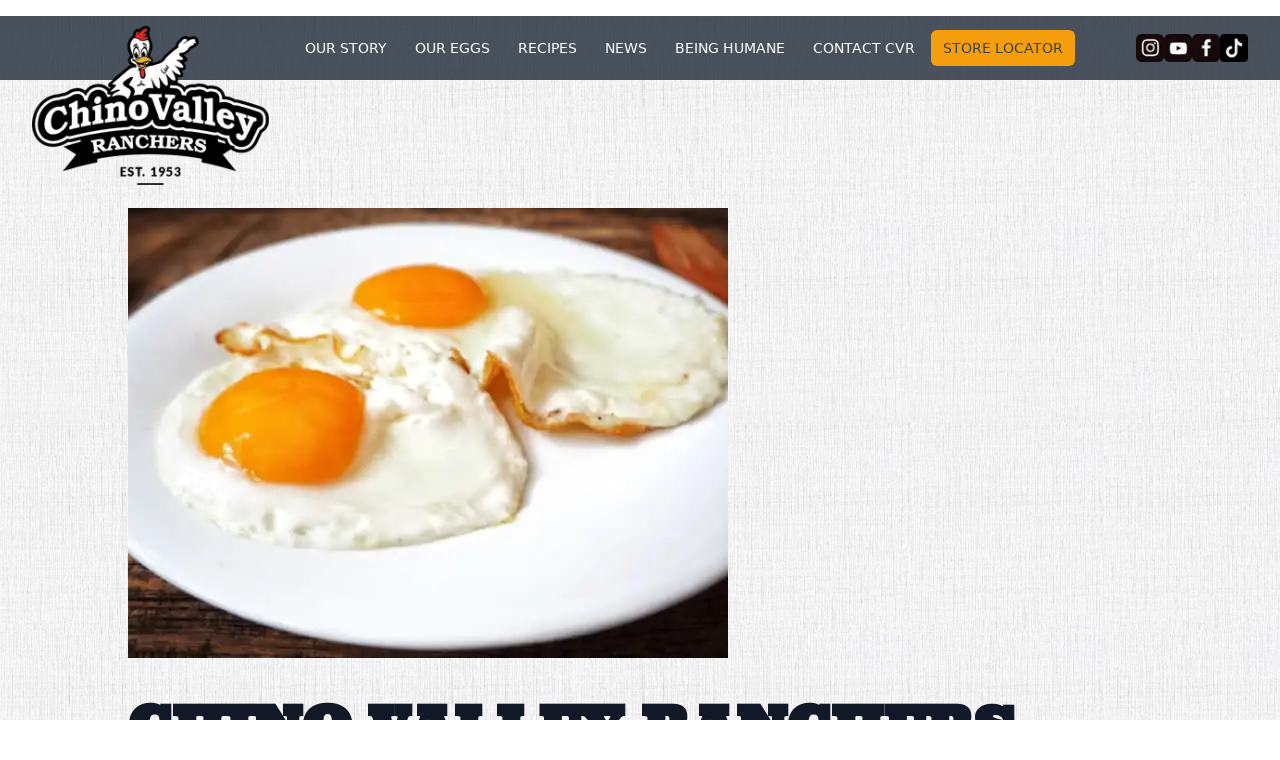

--- FILE ---
content_type: text/html; charset=utf-8
request_url: https://www.chinovalleyranchers.com/chino-valley-ranchers-eggs-featured-in-social-media-post-by-food-blogger-daniela-duran
body_size: 8657
content:
<!DOCTYPE html><html><head><meta charSet="utf-8"/><meta name="viewport" content="width=device-width"/><title>Chino Valley Ranchers Eggs Featured in Social Media Post by Food Blogger Daniela Duran<!-- --> | Chino Valley Ranchers</title><meta name="description" content="Chino Valley Ranchers organic, cage-free eggs were recently featured in Food Blogger and Social Media Influencer Daniela (Dani) Duran’s favorite breakfast bowl recipe, which includes arugula, olive oil, lemon juice, roasted Japanese sweet potatoes, paprika, salt, pepper, and sliced avocado. Organic and free-range eggs produced by third-generation family-owned and operated Chino Valley Ranchers are popular&amp;#8230;
"/><meta name="keywords" content="cage free,Chino Valley Ranchers,egg recipes,eggs,organic egg producer,organic eggs"/><link rel="icon" href="/favicon.ico"/><meta name="next-head-count" content="6"/><script>
            <!-- Google Tag Manager -->
            (function(w,d,s,l,i){w[l]=w[l]||[];w[l].push({'gtm.start':
            new Date().getTime(),event:'gtm.js'});var f=d.getElementsByTagName(s)[0],
            j=d.createElement(s),dl=l!='dataLayer'?'&l='+l:'';j.async=true;j.src=
            'https://www.googletagmanager.com/gtm.js?id='+i+dl;f.parentNode.insertBefore(j,f);
            })(window,document,'script','dataLayer','GTM-5BWNNM7F');
            <!-- End Google Tag Manager -->

            </script><style data-styled="" data-styled-version="5.3.11"></style><link rel="preconnect" href="https://fonts.gstatic.com" crossorigin /><link rel="preconnect" href="https://use.typekit.net" crossorigin /><link data-next-font="" rel="preconnect" href="/" crossorigin="anonymous"/><link rel="preload" href="/_next/static/css/fc2503c522f8b5c3.css" as="style"/><link rel="stylesheet" href="/_next/static/css/fc2503c522f8b5c3.css" data-n-g=""/><noscript data-n-css=""></noscript><script defer="" nomodule="" src="/_next/static/chunks/polyfills-c67a75d1b6f99dc8.js"></script><script src="/_next/static/chunks/webpack-d36b50b5fb8708d9.js" defer=""></script><script src="/_next/static/chunks/framework-314c182fa7e2bf37.js" defer=""></script><script src="/_next/static/chunks/main-39f794069285525e.js" defer=""></script><script src="/_next/static/chunks/pages/_app-ea3334004b209597.js" defer=""></script><script src="/_next/static/chunks/7722-ab22a970e31ee116.js" defer=""></script><script src="/_next/static/chunks/1765-12c28e72fce6c2cc.js" defer=""></script><script src="/_next/static/chunks/5455-8caee592e61c52d1.js" defer=""></script><script src="/_next/static/chunks/pages/%5Bslug%5D-103c3cedce1c783f.js" defer=""></script><script src="/_next/static/H6ws-eHl74Ba2233Blz0F/_buildManifest.js" defer=""></script><script src="/_next/static/H6ws-eHl74Ba2233Blz0F/_ssgManifest.js" defer=""></script><style data-styled="" data-styled-version="5.3.11"></style><style data-href="https://fonts.googleapis.com/css2?family=Ultra">@font-face{font-family:'Ultra';font-style:normal;font-weight:400;src:url(https://fonts.gstatic.com/l/font?kit=zOLy4prXmrtY-tT5&skey=1443103a749670a&v=v25) format('woff')}@font-face{font-family:'Ultra';font-style:normal;font-weight:400;src:url(https://fonts.gstatic.com/s/ultra/v25/zOLy4prXmrtY-uTzwrKh68xEg-E.woff2) format('woff2');unicode-range:U+0100-02BA,U+02BD-02C5,U+02C7-02CC,U+02CE-02D7,U+02DD-02FF,U+0304,U+0308,U+0329,U+1D00-1DBF,U+1E00-1E9F,U+1EF2-1EFF,U+2020,U+20A0-20AB,U+20AD-20C0,U+2113,U+2C60-2C7F,U+A720-A7FF}@font-face{font-family:'Ultra';font-style:normal;font-weight:400;src:url(https://fonts.gstatic.com/s/ultra/v25/zOLy4prXmrtY-uT9wrKh68xE.woff2) format('woff2');unicode-range:U+0000-00FF,U+0131,U+0152-0153,U+02BB-02BC,U+02C6,U+02DA,U+02DC,U+0304,U+0308,U+0329,U+2000-206F,U+20AC,U+2122,U+2191,U+2193,U+2212,U+2215,U+FEFF,U+FFFD}</style><style data-href="https://use.typekit.net/yyq5ssh.css">@import url("https://p.typekit.net/p.css?s=1&k=yyq5ssh&ht=tk&f=10875.32265&a=4646917&app=typekit&e=css");@font-face{font-family:"din-condensed";src:url("https://use.typekit.net/af/cfbead/0000000000000000000146b3/27/l?primer=7cdcb44be4a7db8877ffa5c0007b8dd865b3bbc383831fe2ea177f62257a9191&fvd=n4&v=3") format("woff2"),url("https://use.typekit.net/af/cfbead/0000000000000000000146b3/27/d?primer=7cdcb44be4a7db8877ffa5c0007b8dd865b3bbc383831fe2ea177f62257a9191&fvd=n4&v=3") format("woff"),url("https://use.typekit.net/af/cfbead/0000000000000000000146b3/27/a?primer=7cdcb44be4a7db8877ffa5c0007b8dd865b3bbc383831fe2ea177f62257a9191&fvd=n4&v=3") format("opentype");font-display:auto;font-style:normal;font-weight:400;font-stretch:normal}@font-face{font-family:"din-condensed";src:url("https://use.typekit.net/af/6bdfe3/000000000000000077359e30/30/l?primer=7cdcb44be4a7db8877ffa5c0007b8dd865b3bbc383831fe2ea177f62257a9191&fvd=n3&v=3") format("woff2"),url("https://use.typekit.net/af/6bdfe3/000000000000000077359e30/30/d?primer=7cdcb44be4a7db8877ffa5c0007b8dd865b3bbc383831fe2ea177f62257a9191&fvd=n3&v=3") format("woff"),url("https://use.typekit.net/af/6bdfe3/000000000000000077359e30/30/a?primer=7cdcb44be4a7db8877ffa5c0007b8dd865b3bbc383831fe2ea177f62257a9191&fvd=n3&v=3") format("opentype");font-display:auto;font-style:normal;font-weight:300;font-stretch:normal}.tk-din-condensed{font-family:"din-condensed",sans-serif}</style></head><body><noscript><iframe src="https://www.googletagmanager.com/ns.html?id=GTM-5BWNNM7F"
              height="0" width="0" style="display:none;visibility:hidden"></iframe></noscript><div id="__next"><div id="modal-root"></div><div class="relative"><div class="relative"><nav class="bg-gray-800 bg-opacity-100 lg:bg-opacity-80 z-50 fixed w-full" data-headlessui-state=""><div><div class="max-w-7xl mx-auto px-2 md:px-6 lg:px-8"><div class="relative flex items-center justify-between h-16"><div class="absolute inset-y-0 left-0 flex items-center lg:hidden z-50"><button class="inline-flex items-center justify-center p-2 rounded-md text-gray-400 hover:text-white hover:bg-gray-700 focus:outline-none focus:ring-2 focus:ring-inset focus:ring-white" id="headlessui-disclosure-button-:R1cpdm:" type="button" aria-expanded="false" data-headlessui-state=""><span class="sr-only">Open main menu</span><svg xmlns="http://www.w3.org/2000/svg" fill="none" viewBox="0 0 24 24" stroke-width="2" stroke="currentColor" aria-hidden="true" class="block h-6 w-6"><path stroke-linecap="round" stroke-linejoin="round" d="M4 6h16M4 12h16M4 18h16"></path></svg></button></div><div class="hidden lg:block z-50 min-w-[237px] pt-28"><a href="/"><img alt="Chino Valley Ranchers" loading="lazy" width="237" height="161" decoding="async" data-nimg="1" class="transition transform duration-500 ease-in-out" style="color:transparent" srcSet="/_next/image?url=%2Fimages%2Flogo.png&amp;w=256&amp;q=75 1x, /_next/image?url=%2Fimages%2Flogo.png&amp;w=640&amp;q=75 2x" src="/_next/image?url=%2Fimages%2Flogo.png&amp;w=640&amp;q=75"/></a></div><div class="absolute inset-0 flex justify-center items-center z-0 lg:hidden"><a href="/"><img alt="Chino Valley Ranchers" loading="lazy" width="77" height="52" decoding="async" data-nimg="1" style="color:transparent" srcSet="/_next/image?url=%2Fimages%2Flogo.png&amp;w=96&amp;q=75 1x, /_next/image?url=%2Fimages%2Flogo.png&amp;w=256&amp;q=75 2x" src="/_next/image?url=%2Fimages%2Flogo.png&amp;w=256&amp;q=75"/></a></div><div class="flex-1 flex items-center justify-center sm:items-stretch sm:justify-start"><div class="hidden lg:block lg:ml-6"><div class="flex space-x-1"><div class="relative text-left z-50" data-headlessui-state=""><div><button class="flex items-center text-sm font-medium text-gray-900 rounded-md focus:outline-none" id="headlessui-menu-button-:R2ccpdm:" type="button" aria-haspopup="menu" aria-expanded="false" data-headlessui-state=""><span class="px-3 py-2 rounded-md text-sm font-medium text-white uppercase hover:bg-gray-700 hover:text-white null">Our Story</span></button></div></div><a href="/products" class="px-3 py-2 rounded-md text-sm font-medium text-white uppercase hover:bg-gray-700 hover:text-white null">Our Eggs</a><a href="/recipes" class="px-3 py-2 rounded-md text-sm font-medium text-white uppercase hover:bg-gray-700 hover:text-white null">Recipes</a><a href="/news" class="px-3 py-2 rounded-md text-sm font-medium text-white uppercase hover:bg-gray-700 hover:text-white null">News</a><a href="/being-humane" class="px-3 py-2 rounded-md text-sm font-medium text-white uppercase hover:bg-gray-700 hover:text-white null">Being Humane</a><a href="/contact" class="px-3 py-2 rounded-md text-sm font-medium text-white uppercase hover:bg-gray-700 hover:text-white null">Contact CVR</a><a href="/store-locator" class="px-3 py-2 rounded-md text-sm font-medium text-white uppercase hover:bg-gray-700 hover:text-white bg-yellow-500 text-gray-700">Store Locator</a></div></div></div><div class="absolute inset-y-0 right-0 flex items-center pr-2 lg:static lg:inset-auto lg:ml-6 lg:pr-0"><div class="gap-2 hidden lg:flex lg:items-center"><a href="https://www.instagram.com/chinovalleyranchers/" class="cursor-pointer inline-block h-[28px]" target="_blank"><img alt="Chino Valley Ranchers" loading="lazy" width="28" height="28" decoding="async" data-nimg="1" style="color:transparent" srcSet="/_next/image?url=%2Fimages%2Finstagram.png&amp;w=32&amp;q=75 1x, /_next/image?url=%2Fimages%2Finstagram.png&amp;w=64&amp;q=75 2x" src="/_next/image?url=%2Fimages%2Finstagram.png&amp;w=64&amp;q=75"/></a><a href="https://www.youtube.com/channel/UCfpxQ8Bri4ZVNE__73DD36A" class="cursor-pointer inline-block h-[28px]" target="_blank"><img alt="Chino Valley Ranchers" loading="lazy" width="28" height="28" decoding="async" data-nimg="1" style="color:transparent" srcSet="/_next/image?url=%2Fimages%2Fyoutube.png&amp;w=32&amp;q=75 1x, /_next/image?url=%2Fimages%2Fyoutube.png&amp;w=64&amp;q=75 2x" src="/_next/image?url=%2Fimages%2Fyoutube.png&amp;w=64&amp;q=75"/></a><a href="https://www.facebook.com/Chino-Valley-Ranchers-Organic-and-Specialty-Eggs-110085262344097/" class="cursor-pointer inline-block h-[28px]" target="_blank"><img alt="Chino Valley Ranchers" loading="lazy" width="28" height="28" decoding="async" data-nimg="1" style="color:transparent" srcSet="/_next/image?url=%2Fimages%2Ffacebook.png&amp;w=32&amp;q=75 1x, /_next/image?url=%2Fimages%2Ffacebook.png&amp;w=64&amp;q=75 2x" src="/_next/image?url=%2Fimages%2Ffacebook.png&amp;w=64&amp;q=75"/></a><a href="https://www.tiktok.com/@chinovalleyranchers?lang=en" class="cursor-pointer inline-block h-[28px]" target="_blank"><img alt="Chino Valley Ranchers" loading="lazy" width="28" height="28" decoding="async" data-nimg="1" style="color:transparent" srcSet="/_next/image?url=%2Fimages%2Ftiktok.png&amp;w=32&amp;q=75 1x, /_next/image?url=%2Fimages%2Ftiktok.png&amp;w=64&amp;q=75 2x" src="/_next/image?url=%2Fimages%2Ftiktok.png&amp;w=64&amp;q=75"/></a></div></div></div></div></div></nav></div><div class="relative bg-repeat-y bg-contain mt-4" style="background-image:url(&#x27;https://res.cloudinary.com/dmfgntgym/image/fetch/f_auto/q_auto:eco/https://www.chinovalleyranchers.com//images/bg-paper.png&#x27;)"><article class="prose lg:prose-xl pt-20 lg:pt-48 pb-24 max-w-5xl mx-auto text-left px-8 lg:px-0"><img src="https://res.cloudinary.com/dmfgntgym/image/fetch/f_auto/q_auto:eco/http://cvr-env.eba-i8pyhtve.us-east-1.elasticbeanstalk.com/assets/ec8a2445-ec51-4a80-87ba-ae894661fe79" alt="placeholder image" class="max-5xl"/><h1 class="text-3xl lg:text-7xl !text-chinored font-ultra uppercase !tracking-wide !lg:mb-8">Chino Valley Ranchers Eggs Featured in Social Media Post by Food Blogger Daniela Duran</h1><div class="pt-4 flex gap-2"><button aria-label="facebook" class="react-share__ShareButton" style="background-color:transparent;border:none;padding:0;font:inherit;color:inherit;cursor:pointer"><svg viewBox="0 0 64 64" width="32" height="32"><circle cx="32" cy="32" r="31" fill="#3b5998"></circle><path d="M34.1,47V33.3h4.6l0.7-5.3h-5.3v-3.4c0-1.5,0.4-2.6,2.6-2.6l2.8,0v-4.8c-0.5-0.1-2.2-0.2-4.1-0.2 c-4.1,0-6.9,2.5-6.9,7V28H24v5.3h4.6V47H34.1z" fill="white"></path></svg></button><button aria-label="twitter" class="react-share__ShareButton" style="background-color:transparent;border:none;padding:0;font:inherit;color:inherit;cursor:pointer"><svg viewBox="0 0 64 64" width="32" height="32"><circle cx="32" cy="32" r="31" fill="#00aced"></circle><path d="M48,22.1c-1.2,0.5-2.4,0.9-3.8,1c1.4-0.8,2.4-2.1,2.9-3.6c-1.3,0.8-2.7,1.3-4.2,1.6 C41.7,19.8,40,19,38.2,19c-3.6,0-6.6,2.9-6.6,6.6c0,0.5,0.1,1,0.2,1.5c-5.5-0.3-10.3-2.9-13.5-6.9c-0.6,1-0.9,2.1-0.9,3.3 c0,2.3,1.2,4.3,2.9,5.5c-1.1,0-2.1-0.3-3-0.8c0,0,0,0.1,0,0.1c0,3.2,2.3,5.8,5.3,6.4c-0.6,0.1-1.1,0.2-1.7,0.2c-0.4,0-0.8,0-1.2-0.1 c0.8,2.6,3.3,4.5,6.1,4.6c-2.2,1.8-5.1,2.8-8.2,2.8c-0.5,0-1.1,0-1.6-0.1c2.9,1.9,6.4,2.9,10.1,2.9c12.1,0,18.7-10,18.7-18.7 c0-0.3,0-0.6,0-0.8C46,24.5,47.1,23.4,48,22.1z" fill="white"></path></svg></button><button aria-label="email" class="react-share__ShareButton" style="background-color:transparent;border:none;padding:0;font:inherit;color:inherit;cursor:pointer"><svg viewBox="0 0 64 64" width="32" height="32"><circle cx="32" cy="32" r="31" fill="#7f7f7f"></circle><path d="M17,22v20h30V22H17z M41.1,25L32,32.1L22.9,25H41.1z M20,39V26.6l12,9.3l12-9.3V39H20z" fill="white"></path></svg></button><button aria-label="linkedin" class="react-share__ShareButton" style="background-color:transparent;border:none;padding:0;font:inherit;color:inherit;cursor:pointer"><svg viewBox="0 0 64 64" width="32" height="32"><circle cx="32" cy="32" r="31" fill="#007fb1"></circle><path d="M20.4,44h5.4V26.6h-5.4V44z M23.1,18c-1.7,0-3.1,1.4-3.1,3.1c0,1.7,1.4,3.1,3.1,3.1 c1.7,0,3.1-1.4,3.1-3.1C26.2,19.4,24.8,18,23.1,18z M39.5,26.2c-2.6,0-4.4,1.4-5.1,2.8h-0.1v-2.4h-5.2V44h5.4v-8.6 c0-2.3,0.4-4.5,3.2-4.5c2.8,0,2.8,2.6,2.8,4.6V44H46v-9.5C46,29.8,45,26.2,39.5,26.2z" fill="white"></path></svg></button><button aria-label="pinterest" class="react-share__ShareButton" style="background-color:transparent;border:none;padding:0;font:inherit;color:inherit;cursor:pointer"><svg viewBox="0 0 64 64" width="32" height="32"><circle cx="32" cy="32" r="31" fill="#cb2128"></circle><path d="M32,16c-8.8,0-16,7.2-16,16c0,6.6,3.9,12.2,9.6,14.7c0-1.1,0-2.5,0.3-3.7 c0.3-1.3,2.1-8.7,2.1-8.7s-0.5-1-0.5-2.5c0-2.4,1.4-4.1,3.1-4.1c1.5,0,2.2,1.1,2.2,2.4c0,1.5-0.9,3.7-1.4,5.7 c-0.4,1.7,0.9,3.1,2.5,3.1c3,0,5.1-3.9,5.1-8.5c0-3.5-2.4-6.1-6.7-6.1c-4.9,0-7.9,3.6-7.9,7.7c0,1.4,0.4,2.4,1.1,3.1 c0.3,0.3,0.3,0.5,0.2,0.9c-0.1,0.3-0.3,1-0.3,1.3c-0.1,0.4-0.4,0.6-0.8,0.4c-2.2-0.9-3.3-3.4-3.3-6.1c0-4.5,3.8-10,11.4-10 c6.1,0,10.1,4.4,10.1,9.2c0,6.3-3.5,11-8.6,11c-1.7,0-3.4-0.9-3.9-2c0,0-0.9,3.7-1.1,4.4c-0.3,1.2-1,2.5-1.6,3.4 c1.4,0.4,3,0.7,4.5,0.7c8.8,0,16-7.2,16-16C48,23.2,40.8,16,32,16z" fill="white"></path></svg></button><button aria-label="reddit" class="react-share__ShareButton" style="background-color:transparent;border:none;padding:0;font:inherit;color:inherit;cursor:pointer"><svg viewBox="0 0 64 64" width="32" height="32"><circle cx="32" cy="32" r="31" fill="#ff4500"></circle><path d="m 52.8165,31.942362 c 0,-2.4803 -2.0264,-4.4965 -4.5169,-4.4965 -1.2155,0 -2.3171,0.4862 -3.128,1.2682 -3.077,-2.0247 -7.2403,-3.3133 -11.8507,-3.4782 l 2.5211,-7.9373 6.8272,1.5997 -0.0102,0.0986 c 0,2.0281 1.6575,3.6771 3.6958,3.6771 2.0366,0 3.6924,-1.649 3.6924,-3.6771 0,-2.0281 -1.6575,-3.6788 -3.6924,-3.6788 -1.564,0 -2.8968,0.9758 -3.4357,2.3443 l -7.3593,-1.7255 c -0.3213,-0.0782 -0.6477,0.1071 -0.748,0.4233 L 32,25.212062 c -4.8246,0.0578 -9.1953,1.3566 -12.41,3.4425 -0.8058,-0.7446 -1.8751,-1.2104 -3.0583,-1.2104 -2.4905,0 -4.5152,2.0179 -4.5152,4.4982 0,1.649 0.9061,3.0787 2.2389,3.8607 -0.0884,0.4794 -0.1462,0.9639 -0.1462,1.4569 0,6.6487 8.1736,12.0581 18.2223,12.0581 10.0487,0 18.224,-5.4094 18.224,-12.0581 0,-0.4658 -0.0493,-0.9248 -0.1275,-1.377 1.4144,-0.7599 2.3885,-2.2304 2.3885,-3.9406 z m -29.2808,3.0872 c 0,-1.4756 1.207,-2.6775 2.6894,-2.6775 1.4824,0 2.6877,1.2019 2.6877,2.6775 0,1.4756 -1.2053,2.6758 -2.6877,2.6758 -1.4824,0 -2.6894,-1.2002 -2.6894,-2.6758 z m 15.4037,7.9373 c -1.3549,1.3481 -3.4816,2.0043 -6.5008,2.0043 l -0.0221,-0.0051 -0.0221,0.0051 c -3.0209,0 -5.1476,-0.6562 -6.5008,-2.0043 -0.2465,-0.2448 -0.2465,-0.6443 0,-0.8891 0.2465,-0.2465 0.6477,-0.2465 0.8942,0 1.105,1.0999 2.9393,1.6337 5.6066,1.6337 l 0.0221,0.0051 0.0221,-0.0051 c 2.6673,0 4.5016,-0.5355 5.6066,-1.6354 0.2465,-0.2465 0.6477,-0.2448 0.8942,0 0.2465,0.2465 0.2465,0.6443 0,0.8908 z m -0.3213,-5.2615 c -1.4824,0 -2.6877,-1.2002 -2.6877,-2.6758 0,-1.4756 1.2053,-2.6775 2.6877,-2.6775 1.4824,0 2.6877,1.2019 2.6877,2.6775 0,1.4756 -1.2053,2.6758 -2.6877,2.6758 z" fill="white"></path></svg></button><button aria-label="whatsapp" class="react-share__ShareButton" style="background-color:transparent;border:none;padding:0;font:inherit;color:inherit;cursor:pointer"><svg viewBox="0 0 64 64" width="32" height="32"><circle cx="32" cy="32" r="31" fill="#25D366"></circle><path d="m42.32286,33.93287c-0.5178,-0.2589 -3.04726,-1.49644 -3.52105,-1.66732c-0.4712,-0.17346 -0.81554,-0.2589 -1.15987,0.2589c-0.34175,0.51004 -1.33075,1.66474 -1.63108,2.00648c-0.30032,0.33658 -0.60064,0.36247 -1.11327,0.12945c-0.5178,-0.2589 -2.17994,-0.80259 -4.14759,-2.56312c-1.53269,-1.37217 -2.56312,-3.05503 -2.86603,-3.57283c-0.30033,-0.5178 -0.03366,-0.80259 0.22524,-1.06149c0.23301,-0.23301 0.5178,-0.59547 0.7767,-0.90616c0.25372,-0.31068 0.33657,-0.5178 0.51262,-0.85437c0.17088,-0.36246 0.08544,-0.64725 -0.04402,-0.90615c-0.12945,-0.2589 -1.15987,-2.79613 -1.58964,-3.80584c-0.41424,-1.00971 -0.84142,-0.88027 -1.15987,-0.88027c-0.29773,-0.02588 -0.64208,-0.02588 -0.98382,-0.02588c-0.34693,0 -0.90616,0.12945 -1.37736,0.62136c-0.4712,0.5178 -1.80194,1.76053 -1.80194,4.27186c0,2.51134 1.84596,4.945 2.10227,5.30747c0.2589,0.33657 3.63497,5.51458 8.80262,7.74113c1.23237,0.5178 2.1903,0.82848 2.94111,1.08738c1.23237,0.38836 2.35599,0.33657 3.24402,0.20712c0.99159,-0.15534 3.04985,-1.24272 3.47963,-2.45956c0.44013,-1.21683 0.44013,-2.22654 0.31068,-2.45955c-0.12945,-0.23301 -0.46601,-0.36247 -0.98382,-0.59548m-9.40068,12.84407l-0.02589,0c-3.05503,0 -6.08417,-0.82849 -8.72495,-2.38189l-0.62136,-0.37023l-6.47252,1.68286l1.73463,-6.29129l-0.41424,-0.64725c-1.70875,-2.71846 -2.6149,-5.85116 -2.6149,-9.07706c0,-9.39809 7.68934,-17.06155 17.15993,-17.06155c4.58253,0 8.88029,1.78642 12.11655,5.02268c3.23625,3.21036 5.02267,7.50812 5.02267,12.06476c-0.0078,9.3981 -7.69712,17.06155 -17.14699,17.06155m14.58906,-31.58846c-3.93529,-3.80584 -9.1133,-5.95471 -14.62789,-5.95471c-11.36055,0 -20.60848,9.2065 -20.61625,20.52564c0,3.61684 0.94757,7.14565 2.75211,10.26282l-2.92557,10.63564l10.93337,-2.85309c3.0136,1.63108 6.4052,2.4958 9.85634,2.49839l0.01037,0c11.36574,0 20.61884,-9.2091 20.62403,-20.53082c0,-5.48093 -2.14111,-10.64081 -6.03239,-14.51915" fill="white"></path></svg></button></div><div><p><span style="font-weight: 400;">Chino Valley Ranchers organic, cage-free eggs were recently featured in Food Blogger and Social Media Influencer Daniela (Dani) Duran’s favorite breakfast bowl recipe, which includes arugula, olive oil, lemon juice, roasted Japanese sweet potatoes, paprika, salt, pepper, and sliced avocado. Organic and free-range eggs produced by third-generation family-owned and operated Chino Valley Ranchers are popular among many bloggers and social media influencers in the health, wellness, and food markets.</span><!--more--></p>
<p><span style="font-weight: 400;">In the Instagram post, Duran says eggs were a staple of her Whole 30 diet, a 30-day program that requires eliminating sugar, alcohol, grains, legumes, dairy, baked goods, and other ingredients present in processed foods and beverages. She says she chooses “to buy certified humane and pasture raised whenever possible because that means the hens were free to roam outside instead of being kept in a confined space.” </span></p>
<p><span style="font-weight: 400;">Vice President of Chino Valley Ranchers, Chris Nichols, says, “Every day at Chino Valley Ranchers we are motivated by our commitment to quality, integrity, and humane and sustainable practices. Every time someone purchases our eggs or creates a recipe featuring Chino Valley Ranchers eggs, we feel double the support and empowerment to continue following our passion for healthy and sustainable living.”</span></p>
<p><span style="font-weight: 400;">Daniela Duran lives in Huntington Beach, CA and created her blog, And A Pinch Of Love, to “help create a world where everyone wakes up every day, feeling empowered, healthy (both physically and mentally), confident, and filled with energy. I want to continue learning and sharing the information I receive, in order to make And A Pinch Of Love a place where we can all grow in the world of health and wellness.”</span></p>
<p><span style="font-weight: 400;">For the full Instagram post, visit </span><a href="https://www.instagram.com/p/Buox__wAzPy/"><span style="font-weight: 400;">https://www.instagram.com/p/Buox__wAzPy/</span></a><span style="font-weight: 400;">.</span></p>
<p><span style="font-weight: 400;">Visit Dani Duran’s blog for more recipes and wellness tips </span><a href="http://andapinchoflove.com"><span style="font-weight: 400;">http://andapinchoflove.com</span></a></p>
</div></article></div></div><footer class="bg-chinodarkblue min-h-36" aria-labelledby="footerHeading"><div class="max-w-6xl mx-auto"><div class="grid grid-cols-12 lg:gap-6 pt-16"><div class="col-span-12 lg:col-span-4 lg:pl-0 pl-8"><img alt="Chino Valley Ranchers" loading="lazy" width="197" height="121" decoding="async" data-nimg="1" style="color:transparent" srcSet="/_next/image?url=%2Fimages%2Flogo.png&amp;w=256&amp;q=75 1x, /_next/image?url=%2Fimages%2Flogo.png&amp;w=640&amp;q=75 2x" src="/_next/image?url=%2Fimages%2Flogo.png&amp;w=640&amp;q=75"/><div class="gap-2 flex lg:items-center pt-16 pb-12 text-center lg:pl-5"><a href="https://www.instagram.com/chinovalleyranchers/" class="cursor-pointer" target="_blank"><div class="h-[28px]"><img alt="Chino Valley Ranchers" loading="lazy" width="32" height="33" decoding="async" data-nimg="1" style="color:transparent" srcSet="/_next/image?url=%2Fimages%2Finstagram.png&amp;w=32&amp;q=75 1x, /_next/image?url=%2Fimages%2Finstagram.png&amp;w=64&amp;q=75 2x" src="/_next/image?url=%2Fimages%2Finstagram.png&amp;w=64&amp;q=75"/></div></a><a href="https://www.youtube.com/channel/UCfpxQ8Bri4ZVNE__73DD36A" class="cursor-pointer" target="_blank"><div class="h-[28px]"><img alt="Chino Valley Ranchers" loading="lazy" width="32" height="33" decoding="async" data-nimg="1" style="color:transparent" srcSet="/_next/image?url=%2Fimages%2Fyoutube.png&amp;w=32&amp;q=75 1x, /_next/image?url=%2Fimages%2Fyoutube.png&amp;w=64&amp;q=75 2x" src="/_next/image?url=%2Fimages%2Fyoutube.png&amp;w=64&amp;q=75"/></div></a><a href="https://www.facebook.com/Chino-Valley-Ranchers-Organic-and-Specialty-Eggs-110085262344097/" class="cursor-pointer" target="_blank"><div class="h-[28px]"><img alt="Chino Valley Ranchers" loading="lazy" width="32" height="33" decoding="async" data-nimg="1" style="color:transparent" srcSet="/_next/image?url=%2Fimages%2Ffacebook.png&amp;w=32&amp;q=75 1x, /_next/image?url=%2Fimages%2Ffacebook.png&amp;w=64&amp;q=75 2x" src="/_next/image?url=%2Fimages%2Ffacebook.png&amp;w=64&amp;q=75"/></div></a><a href="https://www.tiktok.com/@chinovalleyranchers?lang=en" class="cursor-pointer" target="_blank"><div class="h-[28px]"><img alt="Chino Valley Ranchers" loading="lazy" width="32" height="33" decoding="async" data-nimg="1" style="color:transparent" srcSet="/_next/image?url=%2Fimages%2Ftiktok.png&amp;w=32&amp;q=75 1x, /_next/image?url=%2Fimages%2Ftiktok.png&amp;w=64&amp;q=75 2x" src="/_next/image?url=%2Fimages%2Ftiktok.png&amp;w=64&amp;q=75"/></div></a></div></div><div class="col-span-12 lg:col-span-4 lg:pl-0 pl-8 text-base"><ul><li class="text-white text-5 uppercase font-din tracking-wider pb-4"><a href="/why-organic">Our Story</a></li><li class="text-white text-5 uppercase font-din tracking-wider pb-4"><a href="/products">Our Eggs</a></li><li class="text-white text-5 uppercase font-din tracking-wider pb-4"><a href="/recipes">Recipes</a></li><li class="text-white text-5 uppercase font-din tracking-wider pb-4"><a href="/news">News</a></li><li class="text-white text-5 uppercase font-din tracking-wider pb-4"><a href="/being-humane">Being Humane</a></li><li class="text-white text-5 uppercase font-din tracking-wider pb-4"><a href="/privacy-policy">Privacy Policy</a></li></ul></div><div class="col-span-12 lg:col-span-4 md:pt-8 pl-8 lg:pl-0 lg:pt-0 text-base"><ul><li class="text-white text-5 uppercase tracking-wider font-din pb-4"><a href="/contact">Contact Cvr</a></li><li class="text-white text-5 uppercase tracking-wider font-din pb-4"><a href="#">331 W. Citrus Street, Colton, CA 92324</a></li><li class="text-white text-5 uppercase tracking-wider font-din pb-4"><a href="tel:8003544503">(800) 354-4503</a></li><li class="text-white text-5 uppercase tracking-wider font-din pb-4"><a href="#">info@chinovalleyranchers.com</a></li><li class="text-white text-5 uppercase tracking-wider font-din pb-4"><a href="https://www.bigchiefcreative.com">WEBSITE BY BCCM</a></li></ul><a href="/store-locator" class="w-1/2 mt-10 font-din tracking-wider text-lg uppercase bg-chinoorange text-chinodarkblue border border-transparent rounded-md py-2 px-4 flex items-center justify-center text-base font-medium">Store Locator</a><a href="https://forms.westock.io/brand/1309?source=website&amp;medium=website" class="w-1/2 mt-4 font-din text-lg mb-52 uppercase bg-chinored text-white border border-transparent rounded-md py-2 px-4 flex items-center justify-center text-base font-medium">Request Chino Valley</a></div></div></div></footer></div><script id="__NEXT_DATA__" type="application/json">{"props":{"pageProps":{"article":{"id":114,"status":"draft","sort":null,"user_created":null,"date_created":"2024-07-31T23:19:22.510Z","user_updated":null,"date_updated":null,"title":"Chino Valley Ranchers Eggs Featured in Social Media Post by Food Blogger Daniela Duran","slug":"chino-valley-ranchers-eggs-featured-in-social-media-post-by-food-blogger-daniela-duran","date":"2019-04-23T23:18:18","keywords":["cage free","Chino Valley Ranchers","egg recipes","eggs","organic egg producer","organic eggs"],"imageLocationOld":null,"image":null,"imageAlt":"","author":"Chino Valley Ranchers","excerpt":"\u003cp\u003eChino Valley Ranchers organic, cage-free eggs were recently featured in Food Blogger and Social Media Influencer Daniela (Dani) Duran’s favorite breakfast bowl recipe, which includes arugula, olive oil, lemon juice, roasted Japanese sweet potatoes, paprika, salt, pepper, and sliced avocado. Organic and free-range eggs produced by third-generation family-owned and operated Chino Valley Ranchers are popular\u0026#8230;\u003c/p\u003e\n","content":"\u003cp\u003e\u003cspan style=\"font-weight: 400;\"\u003eChino Valley Ranchers organic, cage-free eggs were recently featured in Food Blogger and Social Media Influencer Daniela (Dani) Duran’s favorite breakfast bowl recipe, which includes arugula, olive oil, lemon juice, roasted Japanese sweet potatoes, paprika, salt, pepper, and sliced avocado. Organic and free-range eggs produced by third-generation family-owned and operated Chino Valley Ranchers are popular among many bloggers and social media influencers in the health, wellness, and food markets.\u003c/span\u003e\u003c!--more--\u003e\u003c/p\u003e\n\u003cp\u003e\u003cspan style=\"font-weight: 400;\"\u003eIn the Instagram post, Duran says eggs were a staple of her Whole 30 diet, a 30-day program that requires eliminating sugar, alcohol, grains, legumes, dairy, baked goods, and other ingredients present in processed foods and beverages. She says she chooses “to buy certified humane and pasture raised whenever possible because that means the hens were free to roam outside instead of being kept in a confined space.” \u003c/span\u003e\u003c/p\u003e\n\u003cp\u003e\u003cspan style=\"font-weight: 400;\"\u003eVice President of Chino Valley Ranchers, Chris Nichols, says, “Every day at Chino Valley Ranchers we are motivated by our commitment to quality, integrity, and humane and sustainable practices. Every time someone purchases our eggs or creates a recipe featuring Chino Valley Ranchers eggs, we feel double the support and empowerment to continue following our passion for healthy and sustainable living.”\u003c/span\u003e\u003c/p\u003e\n\u003cp\u003e\u003cspan style=\"font-weight: 400;\"\u003eDaniela Duran lives in Huntington Beach, CA and created her blog, And A Pinch Of Love, to “help create a world where everyone wakes up every day, feeling empowered, healthy (both physically and mentally), confident, and filled with energy. I want to continue learning and sharing the information I receive, in order to make And A Pinch Of Love a place where we can all grow in the world of health and wellness.”\u003c/span\u003e\u003c/p\u003e\n\u003cp\u003e\u003cspan style=\"font-weight: 400;\"\u003eFor the full Instagram post, visit \u003c/span\u003e\u003ca href=\"https://www.instagram.com/p/Buox__wAzPy/\"\u003e\u003cspan style=\"font-weight: 400;\"\u003ehttps://www.instagram.com/p/Buox__wAzPy/\u003c/span\u003e\u003c/a\u003e\u003cspan style=\"font-weight: 400;\"\u003e.\u003c/span\u003e\u003c/p\u003e\n\u003cp\u003e\u003cspan style=\"font-weight: 400;\"\u003eVisit Dani Duran’s blog for more recipes and wellness tips \u003c/span\u003e\u003ca href=\"http://andapinchoflove.com\"\u003e\u003cspan style=\"font-weight: 400;\"\u003ehttp://andapinchoflove.com\u003c/span\u003e\u003c/a\u003e\u003c/p\u003e\n"}},"__N_SSP":true},"page":"/[slug]","query":{"slug":"chino-valley-ranchers-eggs-featured-in-social-media-post-by-food-blogger-daniela-duran"},"buildId":"H6ws-eHl74Ba2233Blz0F","isFallback":false,"isExperimentalCompile":false,"gssp":true,"scriptLoader":[]}</script></body></html>

--- FILE ---
content_type: application/javascript; charset=utf-8
request_url: https://www.chinovalleyranchers.com/_next/static/H6ws-eHl74Ba2233Blz0F/_buildManifest.js
body_size: 1056
content:
self.__BUILD_MANIFEST=function(s,c,a,e,t,i,r,u,d,o,n,p,g,h,f,b){return{__rewrites:{afterFiles:[],beforeFiles:[],fallback:[]},"/":[s,a,e,d,p,"static/chunks/8568-0c472ddfa54c91dd.js",c,"static/css/15cbae759d1218d5.css","static/chunks/pages/index-a8c2d5818cfc9561.js"],"/_error":["static/chunks/pages/_error-2b35abdd95bbce4e.js"],"/about-feed":[g,s,a,e,u,d,c,h,"static/chunks/pages/about-feed-3796b3aae29d0f8d.js"],"/about-pasture-raised":[s,a,e,c,t,"static/chunks/pages/about-pasture-raised-a9fb7d42d9f26b2d.js"],"/being-humane":[s,a,e,c,o,"static/chunks/pages/being-humane-70b3f4a5b0104f96.js"],"/chriscancook":[s,a,c,"static/chunks/pages/chriscancook-6df7678c09c90c41.js"],"/contact":[s,a,c,"static/chunks/pages/contact-d89d3dbf1c1e896b.js"],"/cvr-admin":[s,c,"static/chunks/pages/cvr-admin-f5f1d76d1153664b.js"],"/github/authorizing":["static/chunks/pages/github/authorizing-c4711b78ca975afb.js"],"/news":[f,s,n,c,b,"static/chunks/pages/news-ea87d15b831d04f0.js"],"/opportunities":[g,s,a,e,u,d,c,h,"static/chunks/pages/opportunities-74fc8dd05a09c27b.js"],"/our-family":[s,a,e,c,o,"static/chunks/pages/our-family-7118c92e56b64d71.js"],"/privacy-policy":[s,c,"static/chunks/pages/privacy-policy-85ac20808a79cb1e.js"],"/products":[s,a,e,"static/chunks/2515-27f1f34c065945c0.js",c,t,"static/chunks/pages/products-520021416fc6a330.js"],"/products/comet-eggs":[s,a,e,i,c,t,r,"static/chunks/pages/products/comet-eggs-89d1a4eb66871dce.js"],"/products/humane-harvest":[s,a,e,i,c,t,r,"static/chunks/pages/products/humane-harvest-38d998a864920834.js"],"/products/liquid-egg-whites":[s,a,e,i,c,t,r,"static/chunks/pages/products/liquid-egg-whites-59ea38805c37a217.js"],"/products/nutri-fresh-fertile":[s,a,e,i,c,t,r,"static/chunks/pages/products/nutri-fresh-fertile-c094ece7ced2e92f.js"],"/products/organic":[s,a,e,i,c,t,r,"static/chunks/pages/products/organic-5bb5d73746f01113.js"],"/products/organic-omega-3":[s,a,e,i,c,t,r,"static/chunks/pages/products/organic-omega-3-751d762aa15a9052.js"],"/products/organic-omega-3-soy-free":[s,a,e,i,c,t,r,"static/chunks/pages/products/organic-omega-3-soy-free-3a91443af9aaa2d0.js"],"/products/pasture-raised":[s,a,e,i,c,t,r,"static/chunks/pages/products/pasture-raised-fa926d1b31717c66.js"],"/products/pasture-raised-liquid-whole-eggs":[s,a,e,i,c,t,r,"static/chunks/pages/products/pasture-raised-liquid-whole-eggs-1d09e5a1891bed3a.js"],"/products/pasture-raised-organic":[s,a,e,i,c,t,r,"static/chunks/pages/products/pasture-raised-organic-255671363faf22d5.js"],"/products/veg-a-fed":[s,a,e,i,c,t,r,"static/chunks/pages/products/veg-a-fed-ed4e268b138a1905.js"],"/products/veg-a-fed-omega-3":[s,a,e,i,c,t,r,"static/chunks/pages/products/veg-a-fed-omega-3-ec6859ba6629912b.js"],"/recipes":[s,a,u,"static/chunks/4876-879b63f37b461e4d.js",c,"static/chunks/pages/recipes-377e73c49bc07e23.js"],"/recipes/[slug]":[f,s,a,u,n,"static/chunks/3613-186f597e8b5d3b3b.js",c,b,"static/chunks/pages/recipes/[slug]-30af93c19c5421ab.js"],"/regenerative":[s,a,e,c,o,"static/chunks/pages/regenerative-4545bd75a8533b3c.js"],"/store-locator":[s,a,c,"static/chunks/pages/store-locator-c9aa57a64e6e4dc8.js"],"/why-organic":[s,a,e,p,c,"static/chunks/pages/why-organic-bd3eb452f0722fb8.js"],"/[slug]":[s,n,c,"static/chunks/pages/[slug]-103c3cedce1c783f.js"],sortedPages:["/","/_app","/_error","/about-feed","/about-pasture-raised","/being-humane","/chriscancook","/contact","/cvr-admin","/github/authorizing","/news","/opportunities","/our-family","/privacy-policy","/products","/products/comet-eggs","/products/humane-harvest","/products/liquid-egg-whites","/products/nutri-fresh-fertile","/products/organic","/products/organic-omega-3","/products/organic-omega-3-soy-free","/products/pasture-raised","/products/pasture-raised-liquid-whole-eggs","/products/pasture-raised-organic","/products/veg-a-fed","/products/veg-a-fed-omega-3","/recipes","/recipes/[slug]","/regenerative","/store-locator","/why-organic","/[slug]"]}}("static/chunks/7722-ab22a970e31ee116.js","static/chunks/5455-8caee592e61c52d1.js","static/chunks/8456-dc677f334b5d1abb.js","static/chunks/6171-5586286eeb993739.js","static/chunks/2887-78d2f2eeadd2fda8.js","static/chunks/2644-0500c07611b71aed.js","static/chunks/645-b4099d839c361fe8.js","static/chunks/9681-e1537405c189a9f6.js","static/chunks/5874-45dde06a41e802ca.js","static/chunks/1585-17ed55b7e123b7f3.js","static/chunks/1765-12c28e72fce6c2cc.js","static/chunks/2766-a1c3b402cbc0ae81.js","static/chunks/fec483df-f6339c5dc011c411.js","static/chunks/9642-0f7e06b6680d980c.js","static/chunks/75fc9c18-4321f959804bd28d.js","static/chunks/1666-d69bec23de4724d6.js"),self.__BUILD_MANIFEST_CB&&self.__BUILD_MANIFEST_CB();

--- FILE ---
content_type: application/javascript; charset=utf-8
request_url: https://www.chinovalleyranchers.com/_next/static/chunks/pages/%5Bslug%5D-103c3cedce1c783f.js
body_size: 2244
content:
(self.webpackChunk_N_E=self.webpackChunk_N_E||[]).push([[6219],{75332:function(e,t,c){(window.__NEXT_P=window.__NEXT_P||[]).push(["/[slug]",function(){return c(99354)}])},99354:function(e,t,c){"use strict";c.r(t),c.d(t,{__N_SSP:function(){return b},default:function(){return Z}});var s=c(85893),a=c(9008),n=c.n(a);c(20189),c(83703);var r=c(15184),l=c(37388),o=c(16573),i=c(1020),h=c(46616),u=c(87385),m=c(48137),p=c(66339),w=c(53597),d=c(37332),g=c(61366),x=c(94493),f=c(75341),y=c(70431),j=c(25456),v=c(86459),_=(0,c(79075).Z)("whatsapp",function(e,t){var c=t.title,s=t.separator;return(0,j.Z)(e,"whatsapp.url"),"https://"+(/(android|iphone|ipad|mobile)/i.test(navigator.userAgent)?"api":"web")+".whatsapp.com/send"+(0,v.Z)({text:c?c+s+e:e})},function(e){return{title:e.title,separator:e.separator||" "}},{windowWidth:550,windowHeight:400}),k=(0,c(67267).Z)({color:"#25D366",networkName:"whatsapp",path:"m42.32286,33.93287c-0.5178,-0.2589 -3.04726,-1.49644 -3.52105,-1.66732c-0.4712,-0.17346 -0.81554,-0.2589 -1.15987,0.2589c-0.34175,0.51004 -1.33075,1.66474 -1.63108,2.00648c-0.30032,0.33658 -0.60064,0.36247 -1.11327,0.12945c-0.5178,-0.2589 -2.17994,-0.80259 -4.14759,-2.56312c-1.53269,-1.37217 -2.56312,-3.05503 -2.86603,-3.57283c-0.30033,-0.5178 -0.03366,-0.80259 0.22524,-1.06149c0.23301,-0.23301 0.5178,-0.59547 0.7767,-0.90616c0.25372,-0.31068 0.33657,-0.5178 0.51262,-0.85437c0.17088,-0.36246 0.08544,-0.64725 -0.04402,-0.90615c-0.12945,-0.2589 -1.15987,-2.79613 -1.58964,-3.80584c-0.41424,-1.00971 -0.84142,-0.88027 -1.15987,-0.88027c-0.29773,-0.02588 -0.64208,-0.02588 -0.98382,-0.02588c-0.34693,0 -0.90616,0.12945 -1.37736,0.62136c-0.4712,0.5178 -1.80194,1.76053 -1.80194,4.27186c0,2.51134 1.84596,4.945 2.10227,5.30747c0.2589,0.33657 3.63497,5.51458 8.80262,7.74113c1.23237,0.5178 2.1903,0.82848 2.94111,1.08738c1.23237,0.38836 2.35599,0.33657 3.24402,0.20712c0.99159,-0.15534 3.04985,-1.24272 3.47963,-2.45956c0.44013,-1.21683 0.44013,-2.22654 0.31068,-2.45955c-0.12945,-0.23301 -0.46601,-0.36247 -0.98382,-0.59548m-9.40068,12.84407l-0.02589,0c-3.05503,0 -6.08417,-0.82849 -8.72495,-2.38189l-0.62136,-0.37023l-6.47252,1.68286l1.73463,-6.29129l-0.41424,-0.64725c-1.70875,-2.71846 -2.6149,-5.85116 -2.6149,-9.07706c0,-9.39809 7.68934,-17.06155 17.15993,-17.06155c4.58253,0 8.88029,1.78642 12.11655,5.02268c3.23625,3.21036 5.02267,7.50812 5.02267,12.06476c-0.0078,9.3981 -7.69712,17.06155 -17.14699,17.06155m14.58906,-31.58846c-3.93529,-3.80584 -9.1133,-5.95471 -14.62789,-5.95471c-11.36055,0 -20.60848,9.2065 -20.61625,20.52564c0,3.61684 0.94757,7.14565 2.75211,10.26282l-2.92557,10.63564l10.93337,-2.85309c3.0136,1.63108 6.4052,2.4958 9.85634,2.49839l0.01037,0c11.36574,0 20.61884,-9.2091 20.62403,-20.53082c0,-5.48093 -2.14111,-10.64081 -6.03239,-14.51915"}),b=!0;function Z(e){let{article:t}=e;return console.log("ARTICLE",t),(0,s.jsxs)(s.Fragment,{children:[(0,s.jsxs)("div",{className:"relative",children:[(0,s.jsxs)(n(),{children:[(0,s.jsxs)("title",{children:[t.title?t.title:"News"," | Chino Valley Ranchers"]}),(0,s.jsx)("meta",{name:"description",content:t.excerpt?t.excerpt.replace(/(<([^>]+)>)/gi,""):"One way to change up your breakfast is to try a different omelette sauce. Whether you want cheesy, creamy, sweet, or spicy, we've got five easy-to-make omelette sauce recipes sure to take your breakfast to the next level."}),(0,s.jsx)("meta",{name:"keywords",content:t.keywords&&t.keywords.length>0?t.keywords.join():"chino valley ranchers,cvr,omelette,eggs,breakfast ideas,recipes"}),(0,s.jsx)("link",{rel:"icon",href:"/favicon.ico"})]}),(0,s.jsx)(r.J,{}),(0,s.jsx)("div",{className:"relative bg-repeat-y bg-contain mt-4",style:{backgroundImage:"url('https://res.cloudinary.com/dmfgntgym/image/fetch/f_auto/q_auto:eco/https://www.chinovalleyranchers.com//images/bg-paper.png')"},children:(0,s.jsxs)("article",{className:"prose lg:prose-xl pt-20 lg:pt-48 pb-24 max-w-5xl mx-auto text-left px-8 lg:px-0",children:[t.image?(0,s.jsx)("img",{src:"https://res.cloudinary.com/dmfgntgym/image/fetch/c_fill,h_450/f_auto/q_auto:eco/http://cvr-env.eba-i8pyhtve.us-east-1.elasticbeanstalk.com/assets/".concat(t.image),alt:t.imageAlt?t.imageAlt:"placeholder image",className:"max-5xl"}):(0,s.jsx)("img",{src:"https://res.cloudinary.com/dmfgntgym/image/fetch/f_auto/q_auto:eco/http://cvr-env.eba-i8pyhtve.us-east-1.elasticbeanstalk.com/assets/ec8a2445-ec51-4a80-87ba-ae894661fe79",alt:"placeholder image",className:"max-5xl"}),(0,s.jsx)("h1",{className:"text-3xl lg:text-7xl !text-chinored font-ultra uppercase !tracking-wide !lg:mb-8",children:t.title}),(0,s.jsxs)("div",{className:"pt-4 flex gap-2",children:[(0,s.jsx)(o.Z,{url:"https://www.chinovalleyranchers.com/news/".concat(t.slug),children:(0,s.jsx)(i.Z,{size:32,round:!0})}),(0,s.jsx)(h.Z,{url:"https://www.chinovalleyranchers.com/news/".concat(t.slug),children:(0,s.jsx)(u.Z,{size:32,round:!0})}),(0,s.jsx)(m.Z,{url:"https://www.chinovalleyranchers.com/news/".concat(t.slug),children:(0,s.jsx)(p.Z,{size:32,round:!0})}),(0,s.jsx)(w.Z,{url:"https://www.chinovalleyranchers.com/news/".concat(t.slug),children:(0,s.jsx)(d.Z,{size:32,round:!0})}),(0,s.jsx)(g.Z,{url:"https://www.chinovalleyranchers.com/news/".concat(t.slug),children:(0,s.jsx)(x.Z,{size:32,round:!0})}),(0,s.jsx)(f.Z,{url:"https://www.chinovalleyranchers.com/news/".concat(t.slug),children:(0,s.jsx)(y.Z,{size:32,round:!0})}),(0,s.jsx)(_,{url:"https://www.chinovalleyranchers.com/news/".concat(t.slug),children:(0,s.jsx)(k,{size:32,round:!0})})]}),(0,s.jsx)("div",{dangerouslySetInnerHTML:{__html:t.content}})]})})]}),(0,s.jsx)(l.$,{})]})}}},function(e){e.O(0,[7722,1765,5455,2888,9774,179],function(){return e(e.s=75332)}),_N_E=e.O()}]);

--- FILE ---
content_type: application/javascript; charset=utf-8
request_url: https://www.chinovalleyranchers.com/_next/static/H6ws-eHl74Ba2233Blz0F/_ssgManifest.js
body_size: 453
content:
self.__SSG_MANIFEST=new Set(["\u002F","\u002Fabout-feed","\u002Fabout-pasture-raised","\u002Fbeing-humane","\u002Fchriscancook","\u002Fcontact","\u002Fopportunities","\u002Four-family","\u002Fprivacy-policy","\u002Fproducts","\u002Fproducts\u002Fcomet-eggs","\u002Fproducts\u002Fhumane-harvest","\u002Fproducts\u002Fliquid-egg-whites","\u002Fproducts\u002Fnutri-fresh-fertile","\u002Fproducts\u002Forganic","\u002Fproducts\u002Forganic-omega-3","\u002Fproducts\u002Forganic-omega-3-soy-free","\u002Fproducts\u002Fpasture-raised","\u002Fproducts\u002Fpasture-raised-liquid-whole-eggs","\u002Fproducts\u002Fpasture-raised-organic","\u002Fproducts\u002Fveg-a-fed","\u002Fproducts\u002Fveg-a-fed-omega-3","\u002Frecipes","\u002Frecipes\u002F[slug]","\u002Fwhy-organic"]);self.__SSG_MANIFEST_CB&&self.__SSG_MANIFEST_CB()

--- FILE ---
content_type: application/javascript; charset=utf-8
request_url: https://www.chinovalleyranchers.com/_next/static/chunks/7722-ab22a970e31ee116.js
body_size: 16028
content:
(self.webpackChunk_N_E=self.webpackChunk_N_E||[]).push([[7722],{23686:function(e,t,n){"use strict";Object.defineProperty(t,"__esModule",{value:!0}),Object.defineProperty(t,"Image",{enumerable:!0,get:function(){return y}});let r=n(38754),i=n(61757),o=n(85893),u=i._(n(67294)),l=r._(n(73935)),a=r._(n(6665)),s=n(61908),c=n(94706),d=n(35670);n(61558);let f=n(1973),p=r._(n(43293)),m={deviceSizes:[640,750,828,1080,1200,1920,2048,3840],imageSizes:[16,32,48,64,96,128,256,384],path:"/_next/image",loader:"default",dangerouslyAllowSVG:!1,unoptimized:!1};function v(e,t,n,r,i,o){let u=null==e?void 0:e.src;e&&e["data-loaded-src"]!==u&&(e["data-loaded-src"]=u,("decode"in e?e.decode():Promise.resolve()).catch(()=>{}).then(()=>{if(e.parentElement&&e.isConnected){if("empty"!==t&&i(!0),null==n?void 0:n.current){let t=new Event("load");Object.defineProperty(t,"target",{writable:!1,value:e});let r=!1,i=!1;n.current({...t,nativeEvent:t,currentTarget:e,target:e,isDefaultPrevented:()=>r,isPropagationStopped:()=>i,persist:()=>{},preventDefault:()=>{r=!0,t.preventDefault()},stopPropagation:()=>{i=!0,t.stopPropagation()}})}(null==r?void 0:r.current)&&r.current(e)}}))}function g(e){let[t,n]=u.version.split(".",2),r=parseInt(t,10),i=parseInt(n,10);return r>18||18===r&&i>=3?{fetchPriority:e}:{fetchpriority:e}}let h=(0,u.forwardRef)((e,t)=>{let{src:n,srcSet:r,sizes:i,height:l,width:a,decoding:s,className:c,style:d,fetchPriority:f,placeholder:p,loading:m,unoptimized:h,fill:b,onLoadRef:y,onLoadingCompleteRef:E,setBlurComplete:w,setShowAltText:S,onLoad:P,onError:I,...R}=e;return(0,o.jsx)("img",{...R,...g(f),loading:m,width:a,height:l,decoding:s,"data-nimg":b?"fill":"1",className:c,style:d,sizes:i,srcSet:r,src:n,ref:(0,u.useCallback)(e=>{t&&("function"==typeof t?t(e):"object"==typeof t&&(t.current=e)),e&&(I&&(e.src=e.src),e.complete&&v(e,p,y,E,w,h))},[n,p,y,E,w,I,h,t]),onLoad:e=>{v(e.currentTarget,p,y,E,w,h)},onError:e=>{S(!0),"empty"!==p&&w(!0),I&&I(e)}})});function b(e){let{isAppRouter:t,imgAttributes:n}=e,r={as:"image",imageSrcSet:n.srcSet,imageSizes:n.sizes,crossOrigin:n.crossOrigin,referrerPolicy:n.referrerPolicy,...g(n.fetchPriority)};return t&&l.default.preload?(l.default.preload(n.src,r),null):(0,o.jsx)(a.default,{children:(0,o.jsx)("link",{rel:"preload",href:n.srcSet?void 0:n.src,...r},"__nimg-"+n.src+n.srcSet+n.sizes)})}let y=(0,u.forwardRef)((e,t)=>{let n=(0,u.useContext)(f.RouterContext),r=(0,u.useContext)(d.ImageConfigContext),i=(0,u.useMemo)(()=>{let e=m||r||c.imageConfigDefault,t=[...e.deviceSizes,...e.imageSizes].sort((e,t)=>e-t),n=e.deviceSizes.sort((e,t)=>e-t);return{...e,allSizes:t,deviceSizes:n}},[r]),{onLoad:l,onLoadingComplete:a}=e,v=(0,u.useRef)(l);(0,u.useEffect)(()=>{v.current=l},[l]);let g=(0,u.useRef)(a);(0,u.useEffect)(()=>{g.current=a},[a]);let[y,E]=(0,u.useState)(!1),[w,S]=(0,u.useState)(!1),{props:P,meta:I}=(0,s.getImgProps)(e,{defaultLoader:p.default,imgConf:i,blurComplete:y,showAltText:w});return(0,o.jsxs)(o.Fragment,{children:[(0,o.jsx)(h,{...P,unoptimized:I.unoptimized,placeholder:I.placeholder,fill:I.fill,onLoadRef:v,onLoadingCompleteRef:g,setBlurComplete:E,setShowAltText:S,ref:t}),I.priority?(0,o.jsx)(b,{isAppRouter:!n,imgAttributes:P}):null]})});("function"==typeof t.default||"object"==typeof t.default&&null!==t.default)&&void 0===t.default.__esModule&&(Object.defineProperty(t.default,"__esModule",{value:!0}),Object.assign(t.default,t),e.exports=t.default)},61908:function(e,t,n){"use strict";Object.defineProperty(t,"__esModule",{value:!0}),Object.defineProperty(t,"getImgProps",{enumerable:!0,get:function(){return l}}),n(61558);let r=n(7386),i=n(94706);function o(e){return void 0!==e.default}function u(e){return void 0===e?e:"number"==typeof e?Number.isFinite(e)?e:NaN:"string"==typeof e&&/^[0-9]+$/.test(e)?parseInt(e,10):NaN}function l(e,t){var n;let l,a,s,{src:c,sizes:d,unoptimized:f=!1,priority:p=!1,loading:m,className:v,quality:g,width:h,height:b,fill:y=!1,style:E,onLoad:w,onLoadingComplete:S,placeholder:P="empty",blurDataURL:I,fetchPriority:R,layout:x,objectFit:T,objectPosition:C,lazyBoundary:M,lazyRoot:O,...F}=e,{imgConf:k,showAltText:N,blurComplete:D,defaultLoader:A}=t,L=k||i.imageConfigDefault;if("allSizes"in L)l=L;else{let e=[...L.deviceSizes,...L.imageSizes].sort((e,t)=>e-t),t=L.deviceSizes.sort((e,t)=>e-t);l={...L,allSizes:e,deviceSizes:t}}let j=F.loader||A;delete F.loader,delete F.srcSet;let _="__next_img_default"in j;if(_){if("custom"===l.loader)throw Error('Image with src "'+c+'" is missing "loader" prop.\nRead more: https://nextjs.org/docs/messages/next-image-missing-loader')}else{let e=j;j=t=>{let{config:n,...r}=t;return e(r)}}if(x){"fill"===x&&(y=!0);let e={intrinsic:{maxWidth:"100%",height:"auto"},responsive:{width:"100%",height:"auto"}}[x];e&&(E={...E,...e});let t={responsive:"100vw",fill:"100vw"}[x];t&&!d&&(d=t)}let z="",H=u(h),B=u(b);if("object"==typeof(n=c)&&(o(n)||void 0!==n.src)){let e=o(c)?c.default:c;if(!e.src)throw Error("An object should only be passed to the image component src parameter if it comes from a static image import. It must include src. Received "+JSON.stringify(e));if(!e.height||!e.width)throw Error("An object should only be passed to the image component src parameter if it comes from a static image import. It must include height and width. Received "+JSON.stringify(e));if(a=e.blurWidth,s=e.blurHeight,I=I||e.blurDataURL,z=e.src,!y){if(H||B){if(H&&!B){let t=H/e.width;B=Math.round(e.height*t)}else if(!H&&B){let t=B/e.height;H=Math.round(e.width*t)}}else H=e.width,B=e.height}}let U=!p&&("lazy"===m||void 0===m);(!(c="string"==typeof c?c:z)||c.startsWith("data:")||c.startsWith("blob:"))&&(f=!0,U=!1),l.unoptimized&&(f=!0),_&&c.endsWith(".svg")&&!l.dangerouslyAllowSVG&&(f=!0),p&&(R="high");let V=u(g),Y=Object.assign(y?{position:"absolute",height:"100%",width:"100%",left:0,top:0,right:0,bottom:0,objectFit:T,objectPosition:C}:{},N?{}:{color:"transparent"},E),Z=D||"empty"===P?null:"blur"===P?'url("data:image/svg+xml;charset=utf-8,'+(0,r.getImageBlurSvg)({widthInt:H,heightInt:B,blurWidth:a,blurHeight:s,blurDataURL:I||"",objectFit:Y.objectFit})+'")':'url("'+P+'")',G=Z?{backgroundSize:Y.objectFit||"cover",backgroundPosition:Y.objectPosition||"50% 50%",backgroundRepeat:"no-repeat",backgroundImage:Z}:{},$=function(e){let{config:t,src:n,unoptimized:r,width:i,quality:o,sizes:u,loader:l}=e;if(r)return{src:n,srcSet:void 0,sizes:void 0};let{widths:a,kind:s}=function(e,t,n){let{deviceSizes:r,allSizes:i}=e;if(n){let e=/(^|\s)(1?\d?\d)vw/g,t=[];for(let r;r=e.exec(n);r)t.push(parseInt(r[2]));if(t.length){let e=.01*Math.min(...t);return{widths:i.filter(t=>t>=r[0]*e),kind:"w"}}return{widths:i,kind:"w"}}return"number"!=typeof t?{widths:r,kind:"w"}:{widths:[...new Set([t,2*t].map(e=>i.find(t=>t>=e)||i[i.length-1]))],kind:"x"}}(t,i,u),c=a.length-1;return{sizes:u||"w"!==s?u:"100vw",srcSet:a.map((e,r)=>l({config:t,src:n,quality:o,width:e})+" "+("w"===s?e:r+1)+s).join(", "),src:l({config:t,src:n,quality:o,width:a[c]})}}({config:l,src:c,unoptimized:f,width:H,quality:V,sizes:d,loader:j});return{props:{...F,loading:U?"lazy":m,fetchPriority:R,width:H,height:B,decoding:"async",className:v,style:{...Y,...G},sizes:$.sizes,srcSet:$.srcSet,src:$.src},meta:{unoptimized:f,priority:p,placeholder:P,fill:y}}}},7386:function(e,t){"use strict";function n(e){let{widthInt:t,heightInt:n,blurWidth:r,blurHeight:i,blurDataURL:o,objectFit:u}=e,l=r?40*r:t,a=i?40*i:n,s=l&&a?"viewBox='0 0 "+l+" "+a+"'":"";return"%3Csvg xmlns='http://www.w3.org/2000/svg' "+s+"%3E%3Cfilter id='b' color-interpolation-filters='sRGB'%3E%3CfeGaussianBlur stdDeviation='20'/%3E%3CfeColorMatrix values='1 0 0 0 0 0 1 0 0 0 0 0 1 0 0 0 0 0 100 -1' result='s'/%3E%3CfeFlood x='0' y='0' width='100%25' height='100%25'/%3E%3CfeComposite operator='out' in='s'/%3E%3CfeComposite in2='SourceGraphic'/%3E%3CfeGaussianBlur stdDeviation='20'/%3E%3C/filter%3E%3Cimage width='100%25' height='100%25' x='0' y='0' preserveAspectRatio='"+(s?"none":"contain"===u?"xMidYMid":"cover"===u?"xMidYMid slice":"none")+"' style='filter: url(%23b);' href='"+o+"'/%3E%3C/svg%3E"}Object.defineProperty(t,"__esModule",{value:!0}),Object.defineProperty(t,"getImageBlurSvg",{enumerable:!0,get:function(){return n}})},19267:function(e,t,n){"use strict";Object.defineProperty(t,"__esModule",{value:!0}),function(e,t){for(var n in t)Object.defineProperty(e,n,{enumerable:!0,get:t[n]})}(t,{getImageProps:function(){return l},default:function(){return a}});let r=n(38754),i=n(61908),o=n(23686),u=r._(n(43293)),l=e=>{let{props:t}=(0,i.getImgProps)(e,{defaultLoader:u.default,imgConf:{deviceSizes:[640,750,828,1080,1200,1920,2048,3840],imageSizes:[16,32,48,64,96,128,256,384],path:"/_next/image",loader:"default",dangerouslyAllowSVG:!1,unoptimized:!1}});for(let[e,n]of Object.entries(t))void 0===n&&delete t[e];return{props:t}},a=o.Image},43293:function(e,t){"use strict";function n(e){let{config:t,src:n,width:r,quality:i}=e;return t.path+"?url="+encodeURIComponent(n)+"&w="+r+"&q="+(i||75)}Object.defineProperty(t,"__esModule",{value:!0}),Object.defineProperty(t,"default",{enumerable:!0,get:function(){return r}}),n.__next_img_default=!0;let r=n},9008:function(e,t,n){e.exports=n(6665)},25675:function(e,t,n){e.exports=n(19267)},28368:function(e,t,n){"use strict";n.d(t,{p:function(){return C}});var r,i,o,u=n(67294),l=n(73781),a=n(19946),s=n(14157),c=n(23784),d=n(16567),f=n(64103),p=n(32984),m=n(15466),v=n(12351);let g=null!=(o=u.startTransition)?o:function(e){e()};var h=n(61363),b=((r=b||{})[r.Open=0]="Open",r[r.Closed=1]="Closed",r),y=((i=y||{})[i.ToggleDisclosure=0]="ToggleDisclosure",i[i.CloseDisclosure=1]="CloseDisclosure",i[i.SetButtonId=2]="SetButtonId",i[i.SetPanelId=3]="SetPanelId",i[i.LinkPanel=4]="LinkPanel",i[i.UnlinkPanel=5]="UnlinkPanel",i);let E={0:e=>({...e,disclosureState:(0,p.E)(e.disclosureState,{0:1,1:0})}),1:e=>1===e.disclosureState?e:{...e,disclosureState:1},4:e=>!0===e.linkedPanel?e:{...e,linkedPanel:!0},5:e=>!1===e.linkedPanel?e:{...e,linkedPanel:!1},2:(e,t)=>e.buttonId===t.buttonId?e:{...e,buttonId:t.buttonId},3:(e,t)=>e.panelId===t.panelId?e:{...e,panelId:t.panelId}},w=(0,u.createContext)(null);function S(e){let t=(0,u.useContext)(w);if(null===t){let t=Error(`<${e} /> is missing a parent <Disclosure /> component.`);throw Error.captureStackTrace&&Error.captureStackTrace(t,S),t}return t}w.displayName="DisclosureContext";let P=(0,u.createContext)(null);P.displayName="DisclosureAPIContext";let I=(0,u.createContext)(null);function R(e,t){return(0,p.E)(t.type,E,e,t)}I.displayName="DisclosurePanelContext";let x=u.Fragment,T=v.AN.RenderStrategy|v.AN.Static,C=Object.assign((0,v.yV)(function(e,t){let{defaultOpen:n=!1,...r}=e,i=(0,u.useRef)(null),o=(0,c.T)(t,(0,c.h)(e=>{i.current=e},void 0===e.as||e.as===u.Fragment)),a=(0,u.useRef)(null),s=(0,u.useRef)(null),f=(0,u.useReducer)(R,{disclosureState:n?0:1,linkedPanel:!1,buttonRef:s,panelRef:a,buttonId:null,panelId:null}),[{disclosureState:g,buttonId:h},b]=f,y=(0,l.z)(e=>{b({type:1});let t=(0,m.r)(i);if(!t||!h)return;let n=e?e instanceof HTMLElement?e:e.current instanceof HTMLElement?e.current:t.getElementById(h):t.getElementById(h);null==n||n.focus()}),E=(0,u.useMemo)(()=>({close:y}),[y]),S=(0,u.useMemo)(()=>({open:0===g,close:y}),[g,y]);return u.createElement(w.Provider,{value:f},u.createElement(P.Provider,{value:E},u.createElement(d.up,{value:(0,p.E)(g,{0:d.ZM.Open,1:d.ZM.Closed})},(0,v.sY)({ourProps:{ref:o},theirProps:r,slot:S,defaultTag:x,name:"Disclosure"}))))}),{Button:(0,v.yV)(function(e,t){let n=(0,a.M)(),{id:r=`headlessui-disclosure-button-${n}`,...i}=e,[o,d]=S("Disclosure.Button"),p=(0,u.useContext)(I),m=null!==p&&p===o.panelId,g=(0,u.useRef)(null),b=(0,c.T)(g,t,m?null:o.buttonRef),y=(0,v.Y2)();(0,u.useEffect)(()=>{if(!m)return d({type:2,buttonId:r}),()=>{d({type:2,buttonId:null})}},[r,d,m]);let E=(0,l.z)(e=>{var t;if(m){if(1===o.disclosureState)return;switch(e.key){case h.R.Space:case h.R.Enter:e.preventDefault(),e.stopPropagation(),d({type:0}),null==(t=o.buttonRef.current)||t.focus()}}else switch(e.key){case h.R.Space:case h.R.Enter:e.preventDefault(),e.stopPropagation(),d({type:0})}}),w=(0,l.z)(e=>{e.key===h.R.Space&&e.preventDefault()}),P=(0,l.z)(t=>{var n;(0,f.P)(t.currentTarget)||e.disabled||(m?(d({type:0}),null==(n=o.buttonRef.current)||n.focus()):d({type:0}))}),R=(0,u.useMemo)(()=>({open:0===o.disclosureState}),[o]),x=(0,s.f)(e,g),T=m?{ref:b,type:x,onKeyDown:E,onClick:P}:{ref:b,id:r,type:x,"aria-expanded":0===o.disclosureState,"aria-controls":o.linkedPanel?o.panelId:void 0,onKeyDown:E,onKeyUp:w,onClick:P};return(0,v.sY)({mergeRefs:y,ourProps:T,theirProps:i,slot:R,defaultTag:"button",name:"Disclosure.Button"})}),Panel:(0,v.yV)(function(e,t){let n=(0,a.M)(),{id:r=`headlessui-disclosure-panel-${n}`,...i}=e,[o,l]=S("Disclosure.Panel"),{close:s}=function e(t){let n=(0,u.useContext)(P);if(null===n){let n=Error(`<${t} /> is missing a parent <Disclosure /> component.`);throw Error.captureStackTrace&&Error.captureStackTrace(n,e),n}return n}("Disclosure.Panel"),f=(0,v.Y2)(),p=(0,c.T)(t,o.panelRef,e=>{g(()=>l({type:e?4:5}))});(0,u.useEffect)(()=>(l({type:3,panelId:r}),()=>{l({type:3,panelId:null})}),[r,l]);let m=(0,d.oJ)(),h=null!==m?(m&d.ZM.Open)===d.ZM.Open:0===o.disclosureState,b=(0,u.useMemo)(()=>({open:0===o.disclosureState,close:s}),[o,s]);return u.createElement(I.Provider,{value:o.panelId},(0,v.sY)({mergeRefs:f,ourProps:{ref:p,id:r},theirProps:i,slot:b,defaultTag:"div",features:T,visible:h,name:"Disclosure.Panel"}))})})},61363:function(e,t,n){"use strict";n.d(t,{R:function(){return i}});var r,i=((r=i||{}).Space=" ",r.Enter="Enter",r.Escape="Escape",r.Backspace="Backspace",r.Delete="Delete",r.ArrowLeft="ArrowLeft",r.ArrowUp="ArrowUp",r.ArrowRight="ArrowRight",r.ArrowDown="ArrowDown",r.Home="Home",r.End="End",r.PageUp="PageUp",r.PageDown="PageDown",r.Tab="Tab",r)},24604:function(e,t,n){"use strict";n.d(t,{v:function(){return z}});var r,i,o,u,l=n(67294),a=n(94192),s=n(73781),c=n(19946),d=n(16723),f=n(39650),p=n(51074),m=n(14157),v=n(23784);let g=/([\u2700-\u27BF]|[\uE000-\uF8FF]|\uD83C[\uDC00-\uDFFF]|\uD83D[\uDC00-\uDFFF]|[\u2011-\u26FF]|\uD83E[\uDD10-\uDDFF])/g;function h(e){var t,n;let r=null!=(t=e.innerText)?t:"",i=e.cloneNode(!0);if(!(i instanceof HTMLElement))return r;let o=!1;for(let e of i.querySelectorAll('[hidden],[aria-hidden],[role="img"]'))e.remove(),o=!0;let u=o?null!=(n=i.innerText)?n:"":r;return g.test(u)&&(u=u.replace(g,"")),u}function b(e){return[e.screenX,e.screenY]}var y=n(15466),E=n(16567),w=n(64103),S=((r=S||{})[r.First=0]="First",r[r.Previous=1]="Previous",r[r.Next=2]="Next",r[r.Last=3]="Last",r[r.Specific=4]="Specific",r[r.Nothing=5]="Nothing",r),P=n(9362),I=n(84575),R=n(32984),x=n(12351),T=n(61363),C=((i=C||{})[i.Open=0]="Open",i[i.Closed=1]="Closed",i),M=((o=M||{})[o.Pointer=0]="Pointer",o[o.Other=1]="Other",o),O=((u=O||{})[u.OpenMenu=0]="OpenMenu",u[u.CloseMenu=1]="CloseMenu",u[u.GoToItem=2]="GoToItem",u[u.Search=3]="Search",u[u.ClearSearch=4]="ClearSearch",u[u.RegisterItem=5]="RegisterItem",u[u.UnregisterItem=6]="UnregisterItem",u);function F(e,t=e=>e){let n=null!==e.activeItemIndex?e.items[e.activeItemIndex]:null,r=(0,I.z2)(t(e.items.slice()),e=>e.dataRef.current.domRef.current),i=n?r.indexOf(n):null;return -1===i&&(i=null),{items:r,activeItemIndex:i}}let k={1:e=>1===e.menuState?e:{...e,activeItemIndex:null,menuState:1},0:e=>0===e.menuState?e:{...e,__demoMode:!1,menuState:0},2:(e,t)=>{var n;let r=F(e),i=function(e,t){let n=t.resolveItems();if(n.length<=0)return null;let r=t.resolveActiveIndex(),i=null!=r?r:-1;switch(e.focus){case 0:for(let e=0;e<n.length;++e)if(!t.resolveDisabled(n[e],e,n))return e;return r;case 1:for(let e=i-1;e>=0;--e)if(!t.resolveDisabled(n[e],e,n))return e;return r;case 2:for(let e=i+1;e<n.length;++e)if(!t.resolveDisabled(n[e],e,n))return e;return r;case 3:for(let e=n.length-1;e>=0;--e)if(!t.resolveDisabled(n[e],e,n))return e;return r;case 4:for(let r=0;r<n.length;++r)if(t.resolveId(n[r],r,n)===e.id)return r;return r;case 5:return null;default:!function(e){throw Error("Unexpected object: "+e)}(e)}}(t,{resolveItems:()=>r.items,resolveActiveIndex:()=>r.activeItemIndex,resolveId:e=>e.id,resolveDisabled:e=>e.dataRef.current.disabled});return{...e,...r,searchQuery:"",activeItemIndex:i,activationTrigger:null!=(n=t.trigger)?n:1}},3:(e,t)=>{let n=""!==e.searchQuery?0:1,r=e.searchQuery+t.value.toLowerCase(),i=(null!==e.activeItemIndex?e.items.slice(e.activeItemIndex+n).concat(e.items.slice(0,e.activeItemIndex+n)):e.items).find(e=>{var t;return(null==(t=e.dataRef.current.textValue)?void 0:t.startsWith(r))&&!e.dataRef.current.disabled}),o=i?e.items.indexOf(i):-1;return -1===o||o===e.activeItemIndex?{...e,searchQuery:r}:{...e,searchQuery:r,activeItemIndex:o,activationTrigger:1}},4:e=>""===e.searchQuery?e:{...e,searchQuery:"",searchActiveItemIndex:null},5:(e,t)=>{let n=F(e,e=>[...e,{id:t.id,dataRef:t.dataRef}]);return{...e,...n}},6:(e,t)=>{let n=F(e,e=>{let n=e.findIndex(e=>e.id===t.id);return -1!==n&&e.splice(n,1),e});return{...e,...n,activationTrigger:1}}},N=(0,l.createContext)(null);function D(e){let t=(0,l.useContext)(N);if(null===t){let t=Error(`<${e} /> is missing a parent <Menu /> component.`);throw Error.captureStackTrace&&Error.captureStackTrace(t,D),t}return t}function A(e,t){return(0,R.E)(t.type,k,e,t)}N.displayName="MenuContext";let L=l.Fragment,j=x.AN.RenderStrategy|x.AN.Static,_=l.Fragment,z=Object.assign((0,x.yV)(function(e,t){let{__demoMode:n=!1,...r}=e,i=(0,l.useReducer)(A,{__demoMode:n,menuState:n?0:1,buttonRef:(0,l.createRef)(),itemsRef:(0,l.createRef)(),items:[],searchQuery:"",activeItemIndex:null,activationTrigger:1}),[{menuState:o,itemsRef:u,buttonRef:a},c]=i,d=(0,v.T)(t);(0,f.O)([a,u],(e,t)=>{var n;c({type:1}),(0,I.sP)(t,I.tJ.Loose)||(e.preventDefault(),null==(n=a.current)||n.focus())},0===o);let p=(0,s.z)(()=>{c({type:1})}),m=(0,l.useMemo)(()=>({open:0===o,close:p}),[o,p]);return l.createElement(N.Provider,{value:i},l.createElement(E.up,{value:(0,R.E)(o,{0:E.ZM.Open,1:E.ZM.Closed})},(0,x.sY)({ourProps:{ref:d},theirProps:r,slot:m,defaultTag:L,name:"Menu"})))}),{Button:(0,x.yV)(function(e,t){var n;let r=(0,c.M)(),{id:i=`headlessui-menu-button-${r}`,...o}=e,[u,d]=D("Menu.Button"),f=(0,v.T)(u.buttonRef,t),p=(0,a.G)(),g=(0,s.z)(e=>{switch(e.key){case T.R.Space:case T.R.Enter:case T.R.ArrowDown:e.preventDefault(),e.stopPropagation(),d({type:0}),p.nextFrame(()=>d({type:2,focus:S.First}));break;case T.R.ArrowUp:e.preventDefault(),e.stopPropagation(),d({type:0}),p.nextFrame(()=>d({type:2,focus:S.Last}))}}),h=(0,s.z)(e=>{e.key===T.R.Space&&e.preventDefault()}),b=(0,s.z)(t=>{if((0,w.P)(t.currentTarget))return t.preventDefault();e.disabled||(0===u.menuState?(d({type:1}),p.nextFrame(()=>{var e;return null==(e=u.buttonRef.current)?void 0:e.focus({preventScroll:!0})})):(t.preventDefault(),d({type:0})))}),y=(0,l.useMemo)(()=>({open:0===u.menuState}),[u]),E={ref:f,id:i,type:(0,m.f)(e,u.buttonRef),"aria-haspopup":"menu","aria-controls":null==(n=u.itemsRef.current)?void 0:n.id,"aria-expanded":0===u.menuState,onKeyDown:g,onKeyUp:h,onClick:b};return(0,x.sY)({ourProps:E,theirProps:o,slot:y,defaultTag:"button",name:"Menu.Button"})}),Items:(0,x.yV)(function(e,t){var n,r;let i=(0,c.M)(),{id:o=`headlessui-menu-items-${i}`,...u}=e,[f,m]=D("Menu.Items"),g=(0,v.T)(f.itemsRef,t),h=(0,p.i)(f.itemsRef),b=(0,a.G)(),w=(0,E.oJ)(),R=null!==w?(w&E.ZM.Open)===E.ZM.Open:0===f.menuState;(0,l.useEffect)(()=>{let e=f.itemsRef.current;e&&0===f.menuState&&e!==(null==h?void 0:h.activeElement)&&e.focus({preventScroll:!0})},[f.menuState,f.itemsRef,h]),function({container:e,accept:t,walk:n,enabled:r=!0}){let i=(0,l.useRef)(t),o=(0,l.useRef)(n);(0,l.useEffect)(()=>{i.current=t,o.current=n},[t,n]),(0,d.e)(()=>{if(!e||!r)return;let t=(0,y.r)(e);if(!t)return;let n=i.current,u=o.current,l=Object.assign(e=>n(e),{acceptNode:n}),a=t.createTreeWalker(e,NodeFilter.SHOW_ELEMENT,l,!1);for(;a.nextNode();)u(a.currentNode)},[e,r,i,o])}({container:f.itemsRef.current,enabled:0===f.menuState,accept:e=>"menuitem"===e.getAttribute("role")?NodeFilter.FILTER_REJECT:e.hasAttribute("role")?NodeFilter.FILTER_SKIP:NodeFilter.FILTER_ACCEPT,walk(e){e.setAttribute("role","none")}});let C=(0,s.z)(e=>{var t,n;switch(b.dispose(),e.key){case T.R.Space:if(""!==f.searchQuery)return e.preventDefault(),e.stopPropagation(),m({type:3,value:e.key});case T.R.Enter:if(e.preventDefault(),e.stopPropagation(),m({type:1}),null!==f.activeItemIndex){let{dataRef:e}=f.items[f.activeItemIndex];null==(n=null==(t=e.current)?void 0:t.domRef.current)||n.click()}(0,I.wI)(f.buttonRef.current);break;case T.R.ArrowDown:return e.preventDefault(),e.stopPropagation(),m({type:2,focus:S.Next});case T.R.ArrowUp:return e.preventDefault(),e.stopPropagation(),m({type:2,focus:S.Previous});case T.R.Home:case T.R.PageUp:return e.preventDefault(),e.stopPropagation(),m({type:2,focus:S.First});case T.R.End:case T.R.PageDown:return e.preventDefault(),e.stopPropagation(),m({type:2,focus:S.Last});case T.R.Escape:e.preventDefault(),e.stopPropagation(),m({type:1}),(0,P.k)().nextFrame(()=>{var e;return null==(e=f.buttonRef.current)?void 0:e.focus({preventScroll:!0})});break;case T.R.Tab:e.preventDefault(),e.stopPropagation(),m({type:1}),(0,P.k)().nextFrame(()=>{(0,I.EO)(f.buttonRef.current,e.shiftKey?I.TO.Previous:I.TO.Next)});break;default:1===e.key.length&&(m({type:3,value:e.key}),b.setTimeout(()=>m({type:4}),350))}}),M=(0,s.z)(e=>{e.key===T.R.Space&&e.preventDefault()}),O=(0,l.useMemo)(()=>({open:0===f.menuState}),[f]),F={"aria-activedescendant":null===f.activeItemIndex||null==(n=f.items[f.activeItemIndex])?void 0:n.id,"aria-labelledby":null==(r=f.buttonRef.current)?void 0:r.id,id:o,onKeyDown:C,onKeyUp:M,role:"menu",tabIndex:0,ref:g};return(0,x.sY)({ourProps:F,theirProps:u,slot:O,defaultTag:"div",features:j,visible:R,name:"Menu.Items"})}),Item:(0,x.yV)(function(e,t){let n,r,i,o=(0,c.M)(),{id:u=`headlessui-menu-item-${o}`,disabled:a=!1,...f}=e,[p,m]=D("Menu.Item"),g=null!==p.activeItemIndex&&p.items[p.activeItemIndex].id===u,y=(0,l.useRef)(null),E=(0,v.T)(t,y);(0,d.e)(()=>{if(p.__demoMode||0!==p.menuState||!g||0===p.activationTrigger)return;let e=(0,P.k)();return e.requestAnimationFrame(()=>{var e,t;null==(t=null==(e=y.current)?void 0:e.scrollIntoView)||t.call(e,{block:"nearest"})}),e.dispose},[p.__demoMode,y,g,p.menuState,p.activationTrigger,p.activeItemIndex]);let w=(n=(0,l.useRef)(""),r=(0,l.useRef)(""),(0,s.z)(()=>{let e=y.current;if(!e)return"";let t=e.innerText;if(n.current===t)return r.current;let i=(function(e){let t=e.getAttribute("aria-label");if("string"==typeof t)return t.trim();let n=e.getAttribute("aria-labelledby");if(n){let e=n.split(" ").map(e=>{let t=document.getElementById(e);if(t){let e=t.getAttribute("aria-label");return"string"==typeof e?e.trim():h(t).trim()}return null}).filter(Boolean);if(e.length>0)return e.join(", ")}return h(e).trim()})(e).trim().toLowerCase();return n.current=t,r.current=i,i})),R=(0,l.useRef)({disabled:a,domRef:y,get textValue(){return w()}});(0,d.e)(()=>{R.current.disabled=a},[R,a]),(0,d.e)(()=>(m({type:5,id:u,dataRef:R}),()=>m({type:6,id:u})),[R,u]);let T=(0,s.z)(()=>{m({type:1})}),C=(0,s.z)(e=>{if(a)return e.preventDefault();m({type:1}),(0,I.wI)(p.buttonRef.current)}),M=(0,s.z)(()=>{if(a)return m({type:2,focus:S.Nothing});m({type:2,focus:S.Specific,id:u})}),O=(i=(0,l.useRef)([-1,-1]),{wasMoved(e){let t=b(e);return(i.current[0]!==t[0]||i.current[1]!==t[1])&&(i.current=t,!0)},update(e){i.current=b(e)}}),F=(0,s.z)(e=>O.update(e)),k=(0,s.z)(e=>{O.wasMoved(e)&&(a||g||m({type:2,focus:S.Specific,id:u,trigger:0}))}),N=(0,s.z)(e=>{O.wasMoved(e)&&(a||g&&m({type:2,focus:S.Nothing}))}),A=(0,l.useMemo)(()=>({active:g,disabled:a,close:T}),[g,a,T]);return(0,x.sY)({ourProps:{id:u,ref:E,role:"menuitem",tabIndex:!0===a?void 0:-1,"aria-disabled":!0===a||void 0,disabled:void 0,onClick:C,onFocus:M,onPointerEnter:F,onMouseEnter:F,onPointerMove:k,onMouseMove:k,onPointerLeave:N,onMouseLeave:N},theirProps:f,slot:A,defaultTag:_,name:"Menu.Item"})})})},44080:function(e,t,n){"use strict";n.d(t,{u:function(){return k}});var r,i=n(67294),o=n(94192),u=n(73781),l=n(14879),a=n(16723),s=n(3855),c=n(82180),d=n(23784),f=n(9362),p=n(32984);function m(e,...t){e&&t.length>0&&e.classList.add(...t)}function v(e,...t){e&&t.length>0&&e.classList.remove(...t)}var g=n(16567),h=n(44067),b=n(12351);function y(e=""){return e.split(/\s+/).filter(e=>e.length>1)}let E=(0,i.createContext)(null);E.displayName="TransitionContext";var w=((r=w||{}).Visible="visible",r.Hidden="hidden",r);let S=(0,i.createContext)(null);function P(e){return"children"in e?P(e.children):e.current.filter(({el:e})=>null!==e.current).filter(({state:e})=>"visible"===e).length>0}function I(e,t){let n=(0,s.E)(e),r=(0,i.useRef)([]),a=(0,l.t)(),c=(0,o.G)(),d=(0,u.z)((e,t=b.l4.Hidden)=>{let i=r.current.findIndex(({el:t})=>t===e);-1!==i&&((0,p.E)(t,{[b.l4.Unmount](){r.current.splice(i,1)},[b.l4.Hidden](){r.current[i].state="hidden"}}),c.microTask(()=>{var e;!P(r)&&a.current&&(null==(e=n.current)||e.call(n))}))}),f=(0,u.z)(e=>{let t=r.current.find(({el:t})=>t===e);return t?"visible"!==t.state&&(t.state="visible"):r.current.push({el:e,state:"visible"}),()=>d(e,b.l4.Unmount)}),m=(0,i.useRef)([]),v=(0,i.useRef)(Promise.resolve()),g=(0,i.useRef)({enter:[],leave:[],idle:[]}),h=(0,u.z)((e,n,r)=>{m.current.splice(0),t&&(t.chains.current[n]=t.chains.current[n].filter(([t])=>t!==e)),null==t||t.chains.current[n].push([e,new Promise(e=>{m.current.push(e)})]),null==t||t.chains.current[n].push([e,new Promise(e=>{Promise.all(g.current[n].map(([e,t])=>t)).then(()=>e())})]),"enter"===n?v.current=v.current.then(()=>null==t?void 0:t.wait.current).then(()=>r(n)):r(n)}),y=(0,u.z)((e,t,n)=>{Promise.all(g.current[t].splice(0).map(([e,t])=>t)).then(()=>{var e;null==(e=m.current.shift())||e()}).then(()=>n(t))});return(0,i.useMemo)(()=>({children:r,register:f,unregister:d,onStart:h,onStop:y,wait:v,chains:g}),[f,d,r,h,y,g,v])}function R(){}S.displayName="NestingContext";let x=["beforeEnter","afterEnter","beforeLeave","afterLeave"];function T(e){var t;let n={};for(let r of x)n[r]=null!=(t=e[r])?t:R;return n}let C=b.AN.RenderStrategy,M=(0,b.yV)(function(e,t){let{show:n,appear:r=!1,unmount:o=!0,...l}=e,s=(0,i.useRef)(null),f=(0,d.T)(s,t);(0,c.H)();let p=(0,g.oJ)();if(void 0===n&&null!==p&&(n=(p&g.ZM.Open)===g.ZM.Open),![!0,!1].includes(n))throw Error("A <Transition /> is used but it is missing a `show={true | false}` prop.");let[m,v]=(0,i.useState)(n?"visible":"hidden"),h=I(()=>{v("hidden")}),[y,w]=(0,i.useState)(!0),R=(0,i.useRef)([n]);(0,a.e)(()=>{!1!==y&&R.current[R.current.length-1]!==n&&(R.current.push(n),w(!1))},[R,n]);let x=(0,i.useMemo)(()=>({show:n,appear:r,initial:y}),[n,r,y]);(0,i.useEffect)(()=>{if(n)v("visible");else if(P(h)){let e=s.current;if(!e)return;let t=e.getBoundingClientRect();0===t.x&&0===t.y&&0===t.width&&0===t.height&&v("hidden")}else v("hidden")},[n,h]);let T={unmount:o},M=(0,u.z)(()=>{var t;y&&w(!1),null==(t=e.beforeEnter)||t.call(e)}),F=(0,u.z)(()=>{var t;y&&w(!1),null==(t=e.beforeLeave)||t.call(e)});return i.createElement(S.Provider,{value:h},i.createElement(E.Provider,{value:x},(0,b.sY)({ourProps:{...T,as:i.Fragment,children:i.createElement(O,{ref:f,...T,...l,beforeEnter:M,beforeLeave:F})},theirProps:{},defaultTag:i.Fragment,features:C,visible:"visible"===m,name:"Transition"})))}),O=(0,b.yV)(function(e,t){var n,r,w;let R;let{beforeEnter:x,afterEnter:M,beforeLeave:O,afterLeave:F,enter:k,enterFrom:N,enterTo:D,entered:A,leave:L,leaveFrom:j,leaveTo:_,...z}=e,H=(0,i.useRef)(null),B=(0,d.T)(H,t),U=null==(n=z.unmount)||n?b.l4.Unmount:b.l4.Hidden,{show:V,appear:Y,initial:Z}=function(){let e=(0,i.useContext)(E);if(null===e)throw Error("A <Transition.Child /> is used but it is missing a parent <Transition /> or <Transition.Root />.");return e}(),[G,$]=(0,i.useState)(V?"visible":"hidden"),q=function(){let e=(0,i.useContext)(S);if(null===e)throw Error("A <Transition.Child /> is used but it is missing a parent <Transition /> or <Transition.Root />.");return e}(),{register:K,unregister:W}=q;(0,i.useEffect)(()=>K(H),[K,H]),(0,i.useEffect)(()=>{if(U===b.l4.Hidden&&H.current){if(V&&"visible"!==G){$("visible");return}return(0,p.E)(G,{hidden:()=>W(H),visible:()=>K(H)})}},[G,H,K,W,V,U]);let J=(0,s.E)({base:y(z.className),enter:y(k),enterFrom:y(N),enterTo:y(D),entered:y(A),leave:y(L),leaveFrom:y(j),leaveTo:y(_)}),Q=(w={beforeEnter:x,afterEnter:M,beforeLeave:O,afterLeave:F},R=(0,i.useRef)(T(w)),(0,i.useEffect)(()=>{R.current=T(w)},[w]),R),X=(0,c.H)();(0,i.useEffect)(()=>{if(X&&"visible"===G&&null===H.current)throw Error("Did you forget to passthrough the `ref` to the actual DOM node?")},[H,G,X]);let ee=Y&&V&&Z,et=X&&(!Z||Y)?V?"enter":"leave":"idle",en=function(e=0){let[t,n]=(0,i.useState)(e),r=(0,l.t)(),o=(0,i.useCallback)(e=>{r.current&&n(t=>t|e)},[t,r]),u=(0,i.useCallback)(e=>!!(t&e),[t]);return{flags:t,addFlag:o,hasFlag:u,removeFlag:(0,i.useCallback)(e=>{r.current&&n(t=>t&~e)},[n,r]),toggleFlag:(0,i.useCallback)(e=>{r.current&&n(t=>t^e)},[n])}}(0),er=(0,u.z)(e=>(0,p.E)(e,{enter:()=>{en.addFlag(g.ZM.Opening),Q.current.beforeEnter()},leave:()=>{en.addFlag(g.ZM.Closing),Q.current.beforeLeave()},idle:()=>{}})),ei=(0,u.z)(e=>(0,p.E)(e,{enter:()=>{en.removeFlag(g.ZM.Opening),Q.current.afterEnter()},leave:()=>{en.removeFlag(g.ZM.Closing),Q.current.afterLeave()},idle:()=>{}})),eo=I(()=>{$("hidden"),W(H)},q),eu=(0,i.useRef)(!1);!function({immediate:e,container:t,direction:n,classes:r,onStart:i,onStop:u}){let c=(0,l.t)(),d=(0,o.G)(),g=(0,s.E)(n);(0,a.e)(()=>{e&&(g.current="enter")},[e]),(0,a.e)(()=>{let e=(0,f.k)();d.add(e.dispose);let n=t.current;if(n&&"idle"!==g.current&&c.current){var o,l,a;let t,s,c,d,h,b,y;return e.dispose(),i.current(g.current),e.add((o=r.current,l="enter"===g.current,a=()=>{e.dispose(),u.current(g.current)},s=l?"enter":"leave",c=(0,f.k)(),d=void 0!==a?(t={called:!1},(...e)=>{if(!t.called)return t.called=!0,a(...e)}):()=>{},"enter"===s&&(n.removeAttribute("hidden"),n.style.display=""),h=(0,p.E)(s,{enter:()=>o.enter,leave:()=>o.leave}),b=(0,p.E)(s,{enter:()=>o.enterTo,leave:()=>o.leaveTo}),y=(0,p.E)(s,{enter:()=>o.enterFrom,leave:()=>o.leaveFrom}),v(n,...o.base,...o.enter,...o.enterTo,...o.enterFrom,...o.leave,...o.leaveFrom,...o.leaveTo,...o.entered),m(n,...o.base,...h,...y),c.nextFrame(()=>{v(n,...o.base,...h,...y),m(n,...o.base,...h,...b),function(e,t){let n=(0,f.k)();if(!e)return n.dispose;let{transitionDuration:r,transitionDelay:i}=getComputedStyle(e),[o,u]=[r,i].map(e=>{let[t=0]=e.split(",").filter(Boolean).map(e=>e.includes("ms")?parseFloat(e):1e3*parseFloat(e)).sort((e,t)=>t-e);return t}),l=o+u;if(0!==l){n.group(n=>{n.setTimeout(()=>{t(),n.dispose()},l),n.addEventListener(e,"transitionrun",e=>{e.target===e.currentTarget&&n.dispose()})});let r=n.addEventListener(e,"transitionend",e=>{e.target===e.currentTarget&&(t(),r())})}else t();n.add(()=>t()),n.dispose}(n,()=>(v(n,...o.base,...h),m(n,...o.base,...o.entered),d()))}),c.dispose)),e.dispose}},[n])}({immediate:ee,container:H,classes:J,direction:et,onStart:(0,s.E)(e=>{eu.current=!0,eo.onStart(H,e,er)}),onStop:(0,s.E)(e=>{eu.current=!1,eo.onStop(H,e,ei),"leave"!==e||P(eo)||($("hidden"),W(H))})});let el=z;return ee?el={...el,className:(0,h.A)(z.className,...J.current.enter,...J.current.enterFrom)}:eu.current&&(el.className=(0,h.A)(z.className,null==(r=H.current)?void 0:r.className),""===el.className&&delete el.className),i.createElement(S.Provider,{value:eo},i.createElement(g.up,{value:(0,p.E)(G,{visible:g.ZM.Open,hidden:g.ZM.Closed})|en.flags},(0,b.sY)({ourProps:{ref:B},theirProps:el,defaultTag:"div",features:C,visible:"visible"===G,name:"Transition.Child"})))}),F=(0,b.yV)(function(e,t){let n=null!==(0,i.useContext)(E),r=null!==(0,g.oJ)();return i.createElement(i.Fragment,null,!n&&r?i.createElement(M,{ref:t,...e}):i.createElement(O,{ref:t,...e}))}),k=Object.assign(M,{Child:F,Root:M})},94192:function(e,t,n){"use strict";n.d(t,{G:function(){return o}});var r=n(67294),i=n(9362);function o(){let[e]=(0,r.useState)(i.k);return(0,r.useEffect)(()=>()=>e.dispose(),[e]),e}},73781:function(e,t,n){"use strict";n.d(t,{z:function(){return o}});var r=n(67294),i=n(3855);let o=function(e){let t=(0,i.E)(e);return r.useCallback((...e)=>t.current(...e),[t])}},19946:function(e,t,n){"use strict";n.d(t,{M:function(){return a}});var r,i=n(67294),o=n(77896),u=n(16723),l=n(82180);let a=null!=(r=i.useId)?r:function(){let e=(0,l.H)(),[t,n]=i.useState(e?()=>o.O.nextId():null);return(0,u.e)(()=>{null===t&&n(o.O.nextId())},[t]),null!=t?""+t:void 0}},14879:function(e,t,n){"use strict";n.d(t,{t:function(){return o}});var r=n(67294),i=n(16723);function o(){let e=(0,r.useRef)(!1);return(0,i.e)(()=>(e.current=!0,()=>{e.current=!1}),[]),e}},16723:function(e,t,n){"use strict";n.d(t,{e:function(){return o}});var r=n(67294),i=n(77896);let o=(e,t)=>{i.O.isServer?(0,r.useEffect)(e,t):(0,r.useLayoutEffect)(e,t)}},3855:function(e,t,n){"use strict";n.d(t,{E:function(){return o}});var r=n(67294),i=n(16723);function o(e){let t=(0,r.useRef)(e);return(0,i.e)(()=>{t.current=e},[e]),t}},39650:function(e,t,n){"use strict";n.d(t,{O:function(){return s}});var r=n(67294),i=n(84575),o=n(78657),u=n(3855);function l(e,t,n){let i=(0,u.E)(t);(0,r.useEffect)(()=>{function t(e){i.current(e)}return document.addEventListener(e,t,n),()=>document.removeEventListener(e,t,n)},[e,n])}var a=n(7815);function s(e,t,n=!0){let u=(0,r.useRef)(!1);function s(n,r){if(!u.current||n.defaultPrevented)return;let o=r(n);if(null!==o&&o.getRootNode().contains(o)&&o.isConnected){for(let t of function e(t){return"function"==typeof t?e(t()):Array.isArray(t)||t instanceof Set?t:[t]}(e)){if(null===t)continue;let e=t instanceof HTMLElement?t:t.current;if(null!=e&&e.contains(o)||n.composed&&n.composedPath().includes(e))return}return(0,i.sP)(o,i.tJ.Loose)||-1===o.tabIndex||n.preventDefault(),t(n,o)}}(0,r.useEffect)(()=>{requestAnimationFrame(()=>{u.current=n})},[n]);let c=(0,r.useRef)(null);l("pointerdown",e=>{var t,n;u.current&&(c.current=(null==(n=null==(t=e.composedPath)?void 0:t.call(e))?void 0:n[0])||e.target)},!0),l("mousedown",e=>{var t,n;u.current&&(c.current=(null==(n=null==(t=e.composedPath)?void 0:t.call(e))?void 0:n[0])||e.target)},!0),l("click",e=>{(0,o.tq)()||c.current&&(s(e,()=>c.current),c.current=null)},!0),l("touchend",e=>s(e,()=>e.target instanceof HTMLElement?e.target:null),!0),(0,a.s)("blur",e=>s(e,()=>window.document.activeElement instanceof HTMLIFrameElement?window.document.activeElement:null),!0)}},51074:function(e,t,n){"use strict";n.d(t,{i:function(){return o}});var r=n(67294),i=n(15466);function o(...e){return(0,r.useMemo)(()=>(0,i.r)(...e),[...e])}},14157:function(e,t,n){"use strict";n.d(t,{f:function(){return u}});var r=n(67294),i=n(16723);function o(e){var t;if(e.type)return e.type;let n=null!=(t=e.as)?t:"button";if("string"==typeof n&&"button"===n.toLowerCase())return"button"}function u(e,t){let[n,u]=(0,r.useState)(()=>o(e));return(0,i.e)(()=>{u(o(e))},[e.type,e.as]),(0,i.e)(()=>{n||t.current&&t.current instanceof HTMLButtonElement&&!t.current.hasAttribute("type")&&u("button")},[n,t]),n}},82180:function(e,t,n){"use strict";n.d(t,{H:function(){return u}});var r,i=n(67294),o=n(77896);function u(){let e;let t=(e="undefined"==typeof document,(0,(r||(r=n.t(i,2))).useSyncExternalStore)(()=>()=>{},()=>!1,()=>!e)),[u,l]=i.useState(o.O.isHandoffComplete);return u&&!1===o.O.isHandoffComplete&&l(!1),i.useEffect(()=>{!0!==u&&l(!0)},[u]),i.useEffect(()=>o.O.handoff(),[]),!t&&u}},23784:function(e,t,n){"use strict";n.d(t,{T:function(){return l},h:function(){return u}});var r=n(67294),i=n(73781);let o=Symbol();function u(e,t=!0){return Object.assign(e,{[o]:t})}function l(...e){let t=(0,r.useRef)(e);(0,r.useEffect)(()=>{t.current=e},[e]);let n=(0,i.z)(e=>{for(let n of t.current)null!=n&&("function"==typeof n?n(e):n.current=e)});return e.every(e=>null==e||(null==e?void 0:e[o]))?void 0:n}},7815:function(e,t,n){"use strict";n.d(t,{s:function(){return o}});var r=n(67294),i=n(3855);function o(e,t,n){let o=(0,i.E)(t);(0,r.useEffect)(()=>{function t(e){o.current(e)}return window.addEventListener(e,t,n),()=>window.removeEventListener(e,t,n)},[e,n])}},16567:function(e,t,n){"use strict";n.d(t,{ZM:function(){return u},oJ:function(){return l},up:function(){return a}});var r,i=n(67294);let o=(0,i.createContext)(null);o.displayName="OpenClosedContext";var u=((r=u||{})[r.Open=1]="Open",r[r.Closed=2]="Closed",r[r.Closing=4]="Closing",r[r.Opening=8]="Opening",r);function l(){return(0,i.useContext)(o)}function a({value:e,children:t}){return i.createElement(o.Provider,{value:e},t)}},64103:function(e,t,n){"use strict";function r(e){let t=e.parentElement,n=null;for(;t&&!(t instanceof HTMLFieldSetElement);)t instanceof HTMLLegendElement&&(n=t),t=t.parentElement;let r=(null==t?void 0:t.getAttribute("disabled"))==="";return!(r&&function(e){if(!e)return!1;let t=e.previousElementSibling;for(;null!==t;){if(t instanceof HTMLLegendElement)return!1;t=t.previousElementSibling}return!0}(n))&&r}n.d(t,{P:function(){return r}})},44067:function(e,t,n){"use strict";function r(...e){return Array.from(new Set(e.flatMap(e=>"string"==typeof e?e.split(" "):[]))).filter(Boolean).join(" ")}n.d(t,{A:function(){return r}})},9362:function(e,t,n){"use strict";n.d(t,{k:function(){return function e(){let t=[],n={addEventListener:(e,t,r,i)=>(e.addEventListener(t,r,i),n.add(()=>e.removeEventListener(t,r,i))),requestAnimationFrame(...e){let t=requestAnimationFrame(...e);return n.add(()=>cancelAnimationFrame(t))},nextFrame:(...e)=>n.requestAnimationFrame(()=>n.requestAnimationFrame(...e)),setTimeout(...e){let t=setTimeout(...e);return n.add(()=>clearTimeout(t))},microTask(...e){let t={current:!0};return(0,r.Y)(()=>{t.current&&e[0]()}),n.add(()=>{t.current=!1})},style(e,t,n){let r=e.style.getPropertyValue(t);return Object.assign(e.style,{[t]:n}),this.add(()=>{Object.assign(e.style,{[t]:r})})},group(t){let n=e();return t(n),this.add(()=>n.dispose())},add:e=>(t.push(e),()=>{let n=t.indexOf(e);if(n>=0)for(let e of t.splice(n,1))e()}),dispose(){for(let e of t.splice(0))e()}};return n}}});var r=n(81021)},77896:function(e,t,n){"use strict";n.d(t,{O:function(){return l}});var r=Object.defineProperty,i=(e,t,n)=>t in e?r(e,t,{enumerable:!0,configurable:!0,writable:!0,value:n}):e[t]=n,o=(e,t,n)=>(i(e,"symbol"!=typeof t?t+"":t,n),n);class u{constructor(){o(this,"current",this.detect()),o(this,"handoffState","pending"),o(this,"currentId",0)}set(e){this.current!==e&&(this.handoffState="pending",this.currentId=0,this.current=e)}reset(){this.set(this.detect())}nextId(){return++this.currentId}get isServer(){return"server"===this.current}get isClient(){return"client"===this.current}detect(){return"undefined"==typeof window||"undefined"==typeof document?"server":"client"}handoff(){"pending"===this.handoffState&&(this.handoffState="complete")}get isHandoffComplete(){return"complete"===this.handoffState}}let l=new u},84575:function(e,t,n){"use strict";n.d(t,{C5:function(){return E},EO:function(){return S},TO:function(){return f},fE:function(){return p},jA:function(){return P},sP:function(){return h},tJ:function(){return g},wI:function(){return b},z2:function(){return w}});var r,i,o,u,l,a=n(9362),s=n(32984),c=n(15466);let d=["[contentEditable=true]","[tabindex]","a[href]","area[href]","button:not([disabled])","iframe","input:not([disabled])","select:not([disabled])","textarea:not([disabled])"].map(e=>`${e}:not([tabindex='-1'])`).join(",");var f=((r=f||{})[r.First=1]="First",r[r.Previous=2]="Previous",r[r.Next=4]="Next",r[r.Last=8]="Last",r[r.WrapAround=16]="WrapAround",r[r.NoScroll=32]="NoScroll",r),p=((i=p||{})[i.Error=0]="Error",i[i.Overflow=1]="Overflow",i[i.Success=2]="Success",i[i.Underflow=3]="Underflow",i),m=((o=m||{})[o.Previous=-1]="Previous",o[o.Next=1]="Next",o);function v(e=document.body){return null==e?[]:Array.from(e.querySelectorAll(d)).sort((e,t)=>Math.sign((e.tabIndex||Number.MAX_SAFE_INTEGER)-(t.tabIndex||Number.MAX_SAFE_INTEGER)))}var g=((u=g||{})[u.Strict=0]="Strict",u[u.Loose=1]="Loose",u);function h(e,t=0){var n;return e!==(null==(n=(0,c.r)(e))?void 0:n.body)&&(0,s.E)(t,{0:()=>e.matches(d),1(){let t=e;for(;null!==t;){if(t.matches(d))return!0;t=t.parentElement}return!1}})}function b(e){let t=(0,c.r)(e);(0,a.k)().nextFrame(()=>{t&&!h(t.activeElement,0)&&E(e)})}var y=((l=y||{})[l.Keyboard=0]="Keyboard",l[l.Mouse=1]="Mouse",l);function E(e){null==e||e.focus({preventScroll:!0})}function w(e,t=e=>e){return e.slice().sort((e,n)=>{let r=t(e),i=t(n);if(null===r||null===i)return 0;let o=r.compareDocumentPosition(i);return o&Node.DOCUMENT_POSITION_FOLLOWING?-1:o&Node.DOCUMENT_POSITION_PRECEDING?1:0})}function S(e,t){return P(v(),t,{relativeTo:e})}function P(e,t,{sorted:n=!0,relativeTo:r=null,skipElements:i=[]}={}){var o,u,l;let a=Array.isArray(e)?e.length>0?e[0].ownerDocument:document:e.ownerDocument,s=Array.isArray(e)?n?w(e):e:v(e);i.length>0&&s.length>1&&(s=s.filter(e=>!i.includes(e))),r=null!=r?r:a.activeElement;let c=(()=>{if(5&t)return 1;if(10&t)return -1;throw Error("Missing Focus.First, Focus.Previous, Focus.Next or Focus.Last")})(),d=(()=>{if(1&t)return 0;if(2&t)return Math.max(0,s.indexOf(r))-1;if(4&t)return Math.max(0,s.indexOf(r))+1;if(8&t)return s.length-1;throw Error("Missing Focus.First, Focus.Previous, Focus.Next or Focus.Last")})(),f=32&t?{preventScroll:!0}:{},p=0,m=s.length,g;do{if(p>=m||p+m<=0)return 0;let e=d+p;if(16&t)e=(e+m)%m;else{if(e<0)return 3;if(e>=m)return 1}null==(g=s[e])||g.focus(f),p+=c}while(g!==a.activeElement);return 6&t&&null!=(l=null==(u=null==(o=g)?void 0:o.matches)?void 0:u.call(o,"textarea,input"))&&l&&g.select(),2}"undefined"!=typeof window&&"undefined"!=typeof document&&(document.addEventListener("keydown",e=>{e.metaKey||e.altKey||e.ctrlKey||(document.documentElement.dataset.headlessuiFocusVisible="")},!0),document.addEventListener("click",e=>{1===e.detail?delete document.documentElement.dataset.headlessuiFocusVisible:0===e.detail&&(document.documentElement.dataset.headlessuiFocusVisible="")},!0))},32984:function(e,t,n){"use strict";function r(e,t,...n){if(e in t){let r=t[e];return"function"==typeof r?r(...n):r}let i=Error(`Tried to handle "${e}" but there is no handler defined. Only defined handlers are: ${Object.keys(t).map(e=>`"${e}"`).join(", ")}.`);throw Error.captureStackTrace&&Error.captureStackTrace(i,r),i}n.d(t,{E:function(){return r}})},81021:function(e,t,n){"use strict";function r(e){"function"==typeof queueMicrotask?queueMicrotask(e):Promise.resolve().then(e).catch(e=>setTimeout(()=>{throw e}))}n.d(t,{Y:function(){return r}})},15466:function(e,t,n){"use strict";n.d(t,{r:function(){return i}});var r=n(77896);function i(e){return r.O.isServer?null:e instanceof Node?e.ownerDocument:null!=e&&e.hasOwnProperty("current")&&e.current instanceof Node?e.current.ownerDocument:document}},78657:function(e,t,n){"use strict";function r(){return/iPhone/gi.test(window.navigator.platform)||/Mac/gi.test(window.navigator.platform)&&window.navigator.maxTouchPoints>0}function i(){return r()||/Android/gi.test(window.navigator.userAgent)}n.d(t,{gn:function(){return r},tq:function(){return i}})},12351:function(e,t,n){"use strict";n.d(t,{AN:function(){return a},Y2:function(){return f},l4:function(){return s},sY:function(){return c},yV:function(){return v}});var r,i,o=n(67294),u=n(44067),l=n(32984),a=((r=a||{})[r.None=0]="None",r[r.RenderStrategy=1]="RenderStrategy",r[r.Static=2]="Static",r),s=((i=s||{})[i.Unmount=0]="Unmount",i[i.Hidden=1]="Hidden",i);function c({ourProps:e,theirProps:t,slot:n,defaultTag:r,features:i,visible:o=!0,name:u,mergeRefs:a}){a=null!=a?a:p;let s=m(t,e);if(o)return d(s,n,r,u,a);let c=null!=i?i:0;if(2&c){let{static:e=!1,...t}=s;if(e)return d(t,n,r,u,a)}if(1&c){let{unmount:e=!0,...t}=s;return(0,l.E)(e?0:1,{0:()=>null,1:()=>d({...t,hidden:!0,style:{display:"none"}},n,r,u,a)})}return d(s,n,r,u,a)}function d(e,t={},n,r,i){let{as:l=n,children:a,refName:s="ref",...c}=h(e,["unmount","static"]),d=void 0!==e.ref?{[s]:e.ref}:{},f="function"==typeof a?a(t):a;"className"in c&&c.className&&"function"==typeof c.className&&(c.className=c.className(t));let p={};if(t){let e=!1,n=[];for(let[r,i]of Object.entries(t))"boolean"==typeof i&&(e=!0),!0===i&&n.push(r);e&&(p["data-headlessui-state"]=n.join(" "))}if(l===o.Fragment&&Object.keys(g(c)).length>0){if(!(0,o.isValidElement)(f)||Array.isArray(f)&&f.length>1)throw Error(['Passing props on "Fragment"!',"",`The current component <${r} /> is rendering a "Fragment".`,"However we need to passthrough the following props:",Object.keys(c).map(e=>`  - ${e}`).join(`
`),"","You can apply a few solutions:",['Add an `as="..."` prop, to ensure that we render an actual element instead of a "Fragment".',"Render a single element as the child so that we can forward the props onto that element."].map(e=>`  - ${e}`).join(`
`)].join(`
`));let e=f.props,t="function"==typeof(null==e?void 0:e.className)?(...t)=>(0,u.A)(null==e?void 0:e.className(...t),c.className):(0,u.A)(null==e?void 0:e.className,c.className);return(0,o.cloneElement)(f,Object.assign({},m(f.props,g(h(c,["ref"]))),p,d,{ref:i(f.ref,d.ref)},t?{className:t}:{}))}return(0,o.createElement)(l,Object.assign({},h(c,["ref"]),l!==o.Fragment&&d,l!==o.Fragment&&p),f)}function f(){let e=(0,o.useRef)([]),t=(0,o.useCallback)(t=>{for(let n of e.current)null!=n&&("function"==typeof n?n(t):n.current=t)},[]);return(...n)=>{if(!n.every(e=>null==e))return e.current=n,t}}function p(...e){return e.every(e=>null==e)?void 0:t=>{for(let n of e)null!=n&&("function"==typeof n?n(t):n.current=t)}}function m(...e){if(0===e.length)return{};if(1===e.length)return e[0];let t={},n={};for(let r of e)for(let e in r)e.startsWith("on")&&"function"==typeof r[e]?(null!=n[e]||(n[e]=[]),n[e].push(r[e])):t[e]=r[e];if(t.disabled||t["aria-disabled"])return Object.assign(t,Object.fromEntries(Object.keys(n).map(e=>[e,void 0])));for(let e in n)Object.assign(t,{[e](t,...r){for(let i of n[e]){if((t instanceof Event||(null==t?void 0:t.nativeEvent)instanceof Event)&&t.defaultPrevented)return;i(t,...r)}}});return t}function v(e){var t;return Object.assign((0,o.forwardRef)(e),{displayName:null!=(t=e.displayName)?t:e.name})}function g(e){let t=Object.assign({},e);for(let e in t)void 0===t[e]&&delete t[e];return t}function h(e,t=[]){let n=Object.assign({},e);for(let e of t)e in n&&delete n[e];return n}},69065:function(e,t,n){"use strict";var r=n(67294);let i=r.forwardRef(function(e,t){return r.createElement("svg",Object.assign({xmlns:"http://www.w3.org/2000/svg",fill:"none",viewBox:"0 0 24 24",strokeWidth:2,stroke:"currentColor","aria-hidden":"true",ref:t},e),r.createElement("path",{strokeLinecap:"round",strokeLinejoin:"round",d:"M4 6h16M4 12h16M4 18h16"}))});t.Z=i},5506:function(e,t,n){"use strict";var r=n(67294);let i=r.forwardRef(function(e,t){return r.createElement("svg",Object.assign({xmlns:"http://www.w3.org/2000/svg",fill:"none",viewBox:"0 0 24 24",strokeWidth:2,stroke:"currentColor","aria-hidden":"true",ref:t},e),r.createElement("path",{strokeLinecap:"round",strokeLinejoin:"round",d:"M6 18L18 6M6 6l12 12"}))});t.Z=i}}]);

--- FILE ---
content_type: application/javascript; charset=utf-8
request_url: https://www.chinovalleyranchers.com/_next/static/chunks/5455-8caee592e61c52d1.js
body_size: 2468
content:
"use strict";(self.webpackChunk_N_E=self.webpackChunk_N_E||[]).push([[5455],{15184:function(e,t,r){r.d(t,{J:function(){return g}});var a=r(85893),n=r(25675),s=r.n(n),i=r(67294),l=r(28368),c=r(24604),o=r(44080),h=r(5506),d=r(69065),m=r(40295);function x(){for(var e=arguments.length,t=Array(e),r=0;r<e;r++)t[r]=arguments[r];return t.filter(Boolean).join(" ")}function g(e){let[t,r]=(0,i.useState)(!1);(0,i.useEffect)(()=>{window.addEventListener("scroll",()=>r(window.pageYOffset>0))},[]);let n=(0,m.useCMS)(),[g,u]=(0,i.useState)(!1),p=[{name:"Our Story",href:"/why-organic",current:!1,children:[{name:"Why Organic Matters",href:"/why-organic"},{name:"It Starts With Our Feed",href:"/about-feed"},{name:"Pasture Raised Eggs",href:"/about-pasture-raised"},{name:"Our Family",href:"/our-family"},{name:"Careers",href:"/opportunities"}]},{name:"Our Eggs",href:"/products",current:!1},{name:"Recipes",href:"/recipes",current:!1},{name:"News",href:"/news",current:!1},{name:"Being Humane",href:"/being-humane",current:!1},{name:"Contact CVR",href:"/contact",current:!1},{name:"Store Locator",href:"/store-locator",current:!1,primary:!0}];return(0,a.jsx)("div",{className:"relative",children:(0,a.jsx)(l.p,{as:"nav",className:"bg-gray-800 bg-opacity-100 lg:bg-opacity-80 z-50 ".concat(n.enabled?"relative":"fixed"," w-full"),children:e=>{let{open:r}=e;return(0,a.jsxs)("div",{children:[(0,a.jsx)("div",{className:"max-w-7xl mx-auto px-2 md:px-6 lg:px-8",children:(0,a.jsxs)("div",{className:"relative flex items-center justify-between h-16",children:[(0,a.jsx)("div",{className:"absolute inset-y-0 left-0 flex items-center lg:hidden z-50",children:(0,a.jsxs)(l.p.Button,{className:"inline-flex items-center justify-center p-2 rounded-md text-gray-400 hover:text-white hover:bg-gray-700 focus:outline-none focus:ring-2 focus:ring-inset focus:ring-white",children:[(0,a.jsx)("span",{className:"sr-only",children:"Open main menu"}),r?(0,a.jsx)(h.Z,{className:"block h-6 w-6","aria-hidden":"true"}):(0,a.jsx)(d.Z,{className:"block h-6 w-6","aria-hidden":"true"})]})}),(0,a.jsx)("div",{className:"hidden lg:block z-50 min-w-[237px] ".concat(t?"pt-2":"pt-28"),children:(0,a.jsx)("a",{href:"/",children:(0,a.jsx)(s(),{src:"/images/logo.png",height:"".concat(t?60:161),width:"".concat(t?88:237),alt:"Chino Valley Ranchers",className:"transition transform duration-500 ease-in-out"})})}),(0,a.jsx)("div",{className:"absolute inset-0 flex justify-center items-center z-0 lg:hidden",children:(0,a.jsx)("a",{href:"/",children:(0,a.jsx)(s(),{src:"/images/logo.png",height:52,width:77,alt:"Chino Valley Ranchers"})})}),(0,a.jsx)("div",{className:"flex-1 flex items-center justify-center sm:items-stretch sm:justify-start",children:(0,a.jsx)("div",{className:"hidden lg:block lg:ml-6",children:(0,a.jsx)("div",{className:"flex space-x-1",children:p.map(e=>e.children&&e.children.length?(0,a.jsx)(c.v,{as:"div",className:"relative text-left z-50",children:t=>{let{open:r}=t;return(0,a.jsxs)("div",{children:[(0,a.jsx)(c.v.Button,{className:"flex items-center text-sm font-medium text-gray-900 rounded-md focus:outline-none",children:(0,a.jsx)("span",{className:"px-3 py-2 rounded-md text-sm font-medium text-white uppercase ".concat(e.current?"bg-gray-900":"hover:bg-gray-700 hover:text-white"," ").concat(e.primary?"bg-yellow-500 text-gray-700":null),children:e.name})}),(0,a.jsx)(o.u,{show:r,as:i.Fragment,enter:"transition ease-out duration-100",enterFrom:"transform opacity-0 scale-95",enterTo:"transform opacity-100 scale-100",leave:"transition ease-in duration-75",leaveFrom:"transform opacity-100 scale-100",leaveTo:"transform opacity-0 scale-95",children:(0,a.jsx)(c.v.Items,{static:!0,className:"origin-top-right absolute z-30 right-0 mt-2 w-40 rounded-md shadow-lg bg-white ring-1 ring-black ring-opacity-5 focus:outline-none",children:(0,a.jsx)("div",{className:"py-1",children:e.children.map(e=>(0,a.jsx)(c.v.Item,{children:t=>{let{active:r}=t;return(0,a.jsx)("a",{href:e.href,className:x(r?"bg-gray-100":"","block px-4 py-2 text-sm text-gray-700 hover:bg-gray-100"),children:e.name})}},e.name))})})})]})}},e.name):(0,a.jsx)("a",{href:e.href,className:"px-3 py-2 rounded-md text-sm font-medium text-white uppercase ".concat(e.current?"bg-gray-900":"hover:bg-gray-700 hover:text-white"," ").concat(e.primary?"bg-yellow-500 text-gray-700":null),"aria-current":e.current?"page":void 0,children:e.name},e.name))})})}),(0,a.jsx)("div",{className:"absolute inset-y-0 right-0 flex items-center pr-2 lg:static lg:inset-auto lg:ml-6 lg:pr-0",children:(0,a.jsxs)("div",{className:"gap-2 hidden lg:flex lg:items-center",children:[(0,a.jsx)("a",{href:"https://www.instagram.com/chinovalleyranchers/",className:"cursor-pointer inline-block h-[28px]",target:"_blank",children:(0,a.jsx)(s(),{src:"/images/instagram.png",height:28,width:28,alt:"Chino Valley Ranchers"})}),(0,a.jsx)("a",{href:"https://www.youtube.com/channel/UCfpxQ8Bri4ZVNE__73DD36A",className:"cursor-pointer inline-block h-[28px]",target:"_blank",children:(0,a.jsx)(s(),{src:"/images/youtube.png",height:28,width:28,alt:"Chino Valley Ranchers"})}),(0,a.jsx)("a",{href:"https://www.facebook.com/Chino-Valley-Ranchers-Organic-and-Specialty-Eggs-110085262344097/",className:"cursor-pointer inline-block h-[28px]",target:"_blank",children:(0,a.jsx)(s(),{src:"/images/facebook.png",height:28,width:28,alt:"Chino Valley Ranchers"})}),(0,a.jsx)("a",{href:"https://www.tiktok.com/@chinovalleyranchers?lang=en",className:"cursor-pointer inline-block h-[28px]",target:"_blank",children:(0,a.jsx)(s(),{src:"/images/tiktok.png",height:28,width:28,alt:"Chino Valley Ranchers"})})]})})]})}),(0,a.jsx)(l.p.Panel,{className:"lg:hidden",children:(0,a.jsx)("div",{className:"px-2 pt-2 pb-3 space-y-1",children:p.map(e=>e.children&&e.children.length?(0,a.jsxs)("div",{children:[(0,a.jsx)("a",{href:e.href,className:x(e.current?"bg-gray-900 text-white":"text-gray-300 hover:bg-gray-700 hover:text-white","block px-3 py-1 rounded-md text-base font-medium"),"aria-current":e.current?"page":void 0,children:e.name},e.name),e.children.map((t,r)=>(0,a.jsx)("a",{href:t.href,className:x(e.current?"bg-gray-900 text-white":"text-gray-300 hover:bg-gray-700 hover:text-white","block px-3 py-1 rounded-md text-base font-medium pl-8"),children:t.name},e.name))]},e.name):(0,a.jsx)("a",{href:e.href,className:x(e.current?"bg-gray-900 text-white":"text-gray-300 hover:bg-gray-700 hover:text-white","block px-3 py-1 rounded-md text-base font-medium"),"aria-current":e.current?"page":void 0,children:e.name},e.name))})})]})}})})}},57300:function(e,t,r){r.d(t,{z:function(){return n}});var a=r(85893);function n(e){let{button:t,classes:r}=e;return(0,a.jsx)("a",{href:t.link.url,className:"px-5 py-2 bg-chinored text-white uppercase font-din font-bold text-xl lg:text-4xl rounded-lg tracking-wide cursor-pointer ".concat(r),children:t.text})}},37388:function(e,t,r){r.d(t,{$:function(){return l}});var a=r(85893),n=r(25675),s=r.n(n);r(57300);let i={column_two:[{url:"/why-organic",text:"Our Story"},{url:"/products",text:"Our Eggs"},{url:"/recipes",text:"Recipes"},{url:"/news",text:"News"},{url:"/being-humane",text:"Being Humane"},{url:"/privacy-policy",text:"Privacy Policy"}],column_three:[{url:"/contact",text:"Contact Cvr"},{url:"#",text:"331 W. Citrus Street, Colton, CA 92324"},{url:"tel:8003544503",text:"(800) 354-4503"},{url:"#",text:"info@chinovalleyranchers.com"},{url:"https://www.bigchiefcreative.com",text:"WEBSITE BY BCCM"}]};function l(e){return(0,a.jsx)("footer",{className:"bg-chinodarkblue min-h-36","aria-labelledby":"footerHeading",children:(0,a.jsx)("div",{className:"max-w-6xl mx-auto",children:(0,a.jsxs)("div",{className:"grid grid-cols-12 lg:gap-6 pt-16",children:[(0,a.jsxs)("div",{className:"col-span-12 lg:col-span-4 lg:pl-0 pl-8",children:[(0,a.jsx)(s(),{src:"/images/logo.png",height:121,width:197,alt:"Chino Valley Ranchers"}),(0,a.jsxs)("div",{className:"gap-2 flex lg:items-center pt-16 pb-12 text-center lg:pl-5",children:[(0,a.jsx)("a",{href:"https://www.instagram.com/chinovalleyranchers/",className:"cursor-pointer",target:"_blank",children:(0,a.jsx)("div",{className:"h-[28px]",children:(0,a.jsx)(s(),{src:"/images/instagram.png",height:33,width:32,alt:"Chino Valley Ranchers"})})}),(0,a.jsx)("a",{href:"https://www.youtube.com/channel/UCfpxQ8Bri4ZVNE__73DD36A",className:"cursor-pointer",target:"_blank",children:(0,a.jsx)("div",{className:"h-[28px]",children:(0,a.jsx)(s(),{src:"/images/youtube.png",height:33,width:32,alt:"Chino Valley Ranchers"})})}),(0,a.jsx)("a",{href:"https://www.facebook.com/Chino-Valley-Ranchers-Organic-and-Specialty-Eggs-110085262344097/",className:"cursor-pointer",target:"_blank",children:(0,a.jsx)("div",{className:"h-[28px]",children:(0,a.jsx)(s(),{src:"/images/facebook.png",height:33,width:32,alt:"Chino Valley Ranchers"})})}),(0,a.jsx)("a",{href:"https://www.tiktok.com/@chinovalleyranchers?lang=en",className:"cursor-pointer",target:"_blank",children:(0,a.jsx)("div",{className:"h-[28px]",children:(0,a.jsx)(s(),{src:"/images/tiktok.png",height:33,width:32,alt:"Chino Valley Ranchers"})})})]})]}),(0,a.jsx)("div",{className:"col-span-12 lg:col-span-4 lg:pl-0 pl-8 text-base",children:(0,a.jsx)("ul",{children:i.column_two.map((e,t)=>(0,a.jsx)("li",{className:"text-white text-5 uppercase font-din tracking-wider pb-4",children:(0,a.jsx)("a",{href:e.url,children:e.text})},t))})}),(0,a.jsxs)("div",{className:"col-span-12 lg:col-span-4 md:pt-8 pl-8 lg:pl-0 lg:pt-0 text-base",children:[(0,a.jsx)("ul",{children:i.column_three.map((e,t)=>(0,a.jsx)("li",{className:"text-white text-5 uppercase tracking-wider font-din pb-4",children:(0,a.jsx)("a",{href:e.url,children:e.text})},t))}),(0,a.jsx)("a",{href:"/store-locator",className:"w-1/2 mt-10 font-din tracking-wider text-lg uppercase bg-chinoorange text-chinodarkblue border border-transparent rounded-md py-2 px-4 flex items-center justify-center text-base font-medium",children:"Store Locator"}),(0,a.jsx)("a",{href:"https://forms.westock.io/brand/1309?source=website&medium=website",className:"w-1/2 mt-4 font-din text-lg mb-52 uppercase bg-chinored text-white border border-transparent rounded-md py-2 px-4 flex items-center justify-center text-base font-medium",children:"Request Chino Valley"})]})]})})})}}}]);